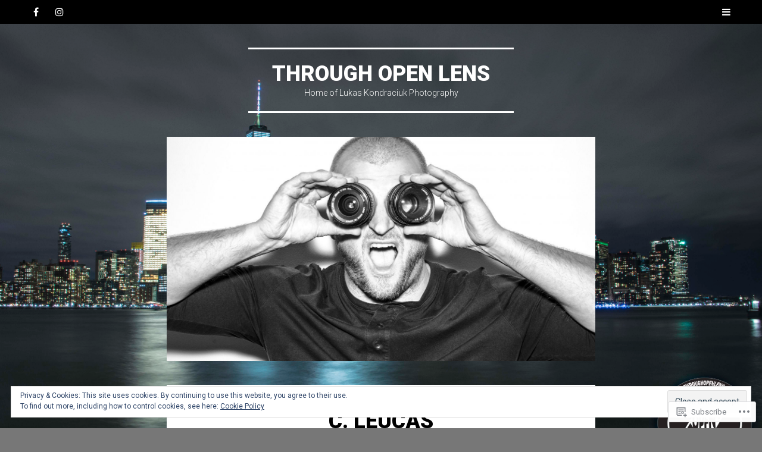

--- FILE ---
content_type: text/html; charset=UTF-8
request_url: https://throughopenlens.com/tag/c-leucas/
body_size: 27083
content:
<!DOCTYPE html>
<html lang="en">
<head>
<meta charset="UTF-8">
<meta name="viewport" content="width=device-width, initial-scale=1">
<link rel="profile" href="http://gmpg.org/xfn/11">
<link rel="pingback" href="https://throughopenlens.com/xmlrpc.php">

<title>C. leucas &#8211; Through Open Lens</title>
<meta name='robots' content='max-image-preview:large' />

<!-- Async WordPress.com Remote Login -->
<script id="wpcom_remote_login_js">
var wpcom_remote_login_extra_auth = '';
function wpcom_remote_login_remove_dom_node_id( element_id ) {
	var dom_node = document.getElementById( element_id );
	if ( dom_node ) { dom_node.parentNode.removeChild( dom_node ); }
}
function wpcom_remote_login_remove_dom_node_classes( class_name ) {
	var dom_nodes = document.querySelectorAll( '.' + class_name );
	for ( var i = 0; i < dom_nodes.length; i++ ) {
		dom_nodes[ i ].parentNode.removeChild( dom_nodes[ i ] );
	}
}
function wpcom_remote_login_final_cleanup() {
	wpcom_remote_login_remove_dom_node_classes( "wpcom_remote_login_msg" );
	wpcom_remote_login_remove_dom_node_id( "wpcom_remote_login_key" );
	wpcom_remote_login_remove_dom_node_id( "wpcom_remote_login_validate" );
	wpcom_remote_login_remove_dom_node_id( "wpcom_remote_login_js" );
	wpcom_remote_login_remove_dom_node_id( "wpcom_request_access_iframe" );
	wpcom_remote_login_remove_dom_node_id( "wpcom_request_access_styles" );
}

// Watch for messages back from the remote login
window.addEventListener( "message", function( e ) {
	if ( e.origin === "https://r-login.wordpress.com" ) {
		var data = {};
		try {
			data = JSON.parse( e.data );
		} catch( e ) {
			wpcom_remote_login_final_cleanup();
			return;
		}

		if ( data.msg === 'LOGIN' ) {
			// Clean up the login check iframe
			wpcom_remote_login_remove_dom_node_id( "wpcom_remote_login_key" );

			var id_regex = new RegExp( /^[0-9]+$/ );
			var token_regex = new RegExp( /^.*|.*|.*$/ );
			if (
				token_regex.test( data.token )
				&& id_regex.test( data.wpcomid )
			) {
				// We have everything we need to ask for a login
				var script = document.createElement( "script" );
				script.setAttribute( "id", "wpcom_remote_login_validate" );
				script.src = '/remote-login.php?wpcom_remote_login=validate'
					+ '&wpcomid=' + data.wpcomid
					+ '&token=' + encodeURIComponent( data.token )
					+ '&host=' + window.location.protocol
					+ '//' + window.location.hostname
					+ '&postid=4651'
					+ '&is_singular=';
				document.body.appendChild( script );
			}

			return;
		}

		// Safari ITP, not logged in, so redirect
		if ( data.msg === 'LOGIN-REDIRECT' ) {
			window.location = 'https://wordpress.com/log-in?redirect_to=' + window.location.href;
			return;
		}

		// Safari ITP, storage access failed, remove the request
		if ( data.msg === 'LOGIN-REMOVE' ) {
			var css_zap = 'html { -webkit-transition: margin-top 1s; transition: margin-top 1s; } /* 9001 */ html { margin-top: 0 !important; } * html body { margin-top: 0 !important; } @media screen and ( max-width: 782px ) { html { margin-top: 0 !important; } * html body { margin-top: 0 !important; } }';
			var style_zap = document.createElement( 'style' );
			style_zap.type = 'text/css';
			style_zap.appendChild( document.createTextNode( css_zap ) );
			document.body.appendChild( style_zap );

			var e = document.getElementById( 'wpcom_request_access_iframe' );
			e.parentNode.removeChild( e );

			document.cookie = 'wordpress_com_login_access=denied; path=/; max-age=31536000';

			return;
		}

		// Safari ITP
		if ( data.msg === 'REQUEST_ACCESS' ) {
			console.log( 'request access: safari' );

			// Check ITP iframe enable/disable knob
			if ( wpcom_remote_login_extra_auth !== 'safari_itp_iframe' ) {
				return;
			}

			// If we are in a "private window" there is no ITP.
			var private_window = false;
			try {
				var opendb = window.openDatabase( null, null, null, null );
			} catch( e ) {
				private_window = true;
			}

			if ( private_window ) {
				console.log( 'private window' );
				return;
			}

			var iframe = document.createElement( 'iframe' );
			iframe.id = 'wpcom_request_access_iframe';
			iframe.setAttribute( 'scrolling', 'no' );
			iframe.setAttribute( 'sandbox', 'allow-storage-access-by-user-activation allow-scripts allow-same-origin allow-top-navigation-by-user-activation' );
			iframe.src = 'https://r-login.wordpress.com/remote-login.php?wpcom_remote_login=request_access&origin=' + encodeURIComponent( data.origin ) + '&wpcomid=' + encodeURIComponent( data.wpcomid );

			var css = 'html { -webkit-transition: margin-top 1s; transition: margin-top 1s; } /* 9001 */ html { margin-top: 46px !important; } * html body { margin-top: 46px !important; } @media screen and ( max-width: 660px ) { html { margin-top: 71px !important; } * html body { margin-top: 71px !important; } #wpcom_request_access_iframe { display: block; height: 71px !important; } } #wpcom_request_access_iframe { border: 0px; height: 46px; position: fixed; top: 0; left: 0; width: 100%; min-width: 100%; z-index: 99999; background: #23282d; } ';

			var style = document.createElement( 'style' );
			style.type = 'text/css';
			style.id = 'wpcom_request_access_styles';
			style.appendChild( document.createTextNode( css ) );
			document.body.appendChild( style );

			document.body.appendChild( iframe );
		}

		if ( data.msg === 'DONE' ) {
			wpcom_remote_login_final_cleanup();
		}
	}
}, false );

// Inject the remote login iframe after the page has had a chance to load
// more critical resources
window.addEventListener( "DOMContentLoaded", function( e ) {
	var iframe = document.createElement( "iframe" );
	iframe.style.display = "none";
	iframe.setAttribute( "scrolling", "no" );
	iframe.setAttribute( "id", "wpcom_remote_login_key" );
	iframe.src = "https://r-login.wordpress.com/remote-login.php"
		+ "?wpcom_remote_login=key"
		+ "&origin=aHR0cHM6Ly90aHJvdWdob3BlbmxlbnMuY29t"
		+ "&wpcomid=65027478"
		+ "&time=" + Math.floor( Date.now() / 1000 );
	document.body.appendChild( iframe );
}, false );
</script>
<link rel='dns-prefetch' href='//s0.wp.com' />
<link rel='dns-prefetch' href='//fonts-api.wp.com' />
<link rel="alternate" type="application/rss+xml" title="Through Open Lens &raquo; Feed" href="https://throughopenlens.com/feed/" />
<link rel="alternate" type="application/rss+xml" title="Through Open Lens &raquo; Comments Feed" href="https://throughopenlens.com/comments/feed/" />
<link rel="alternate" type="application/rss+xml" title="Through Open Lens &raquo; C. leucas Tag Feed" href="https://throughopenlens.com/tag/c-leucas/feed/" />
	<script type="text/javascript">
		/* <![CDATA[ */
		function addLoadEvent(func) {
			var oldonload = window.onload;
			if (typeof window.onload != 'function') {
				window.onload = func;
			} else {
				window.onload = function () {
					oldonload();
					func();
				}
			}
		}
		/* ]]> */
	</script>
	<link crossorigin='anonymous' rel='stylesheet' id='all-css-0-1' href='/wp-content/mu-plugins/widgets/eu-cookie-law/templates/style.css?m=1642463000i&cssminify=yes' type='text/css' media='all' />
<style id='wp-emoji-styles-inline-css'>

	img.wp-smiley, img.emoji {
		display: inline !important;
		border: none !important;
		box-shadow: none !important;
		height: 1em !important;
		width: 1em !important;
		margin: 0 0.07em !important;
		vertical-align: -0.1em !important;
		background: none !important;
		padding: 0 !important;
	}
/*# sourceURL=wp-emoji-styles-inline-css */
</style>
<link crossorigin='anonymous' rel='stylesheet' id='all-css-2-1' href='/wp-content/plugins/gutenberg-core/v22.2.0/build/styles/block-library/style.css?m=1764855221i&cssminify=yes' type='text/css' media='all' />
<style id='wp-block-library-inline-css'>
.has-text-align-justify {
	text-align:justify;
}
.has-text-align-justify{text-align:justify;}

/*# sourceURL=wp-block-library-inline-css */
</style><style id='global-styles-inline-css'>
:root{--wp--preset--aspect-ratio--square: 1;--wp--preset--aspect-ratio--4-3: 4/3;--wp--preset--aspect-ratio--3-4: 3/4;--wp--preset--aspect-ratio--3-2: 3/2;--wp--preset--aspect-ratio--2-3: 2/3;--wp--preset--aspect-ratio--16-9: 16/9;--wp--preset--aspect-ratio--9-16: 9/16;--wp--preset--color--black: #000000;--wp--preset--color--cyan-bluish-gray: #abb8c3;--wp--preset--color--white: #ffffff;--wp--preset--color--pale-pink: #f78da7;--wp--preset--color--vivid-red: #cf2e2e;--wp--preset--color--luminous-vivid-orange: #ff6900;--wp--preset--color--luminous-vivid-amber: #fcb900;--wp--preset--color--light-green-cyan: #7bdcb5;--wp--preset--color--vivid-green-cyan: #00d084;--wp--preset--color--pale-cyan-blue: #8ed1fc;--wp--preset--color--vivid-cyan-blue: #0693e3;--wp--preset--color--vivid-purple: #9b51e0;--wp--preset--gradient--vivid-cyan-blue-to-vivid-purple: linear-gradient(135deg,rgb(6,147,227) 0%,rgb(155,81,224) 100%);--wp--preset--gradient--light-green-cyan-to-vivid-green-cyan: linear-gradient(135deg,rgb(122,220,180) 0%,rgb(0,208,130) 100%);--wp--preset--gradient--luminous-vivid-amber-to-luminous-vivid-orange: linear-gradient(135deg,rgb(252,185,0) 0%,rgb(255,105,0) 100%);--wp--preset--gradient--luminous-vivid-orange-to-vivid-red: linear-gradient(135deg,rgb(255,105,0) 0%,rgb(207,46,46) 100%);--wp--preset--gradient--very-light-gray-to-cyan-bluish-gray: linear-gradient(135deg,rgb(238,238,238) 0%,rgb(169,184,195) 100%);--wp--preset--gradient--cool-to-warm-spectrum: linear-gradient(135deg,rgb(74,234,220) 0%,rgb(151,120,209) 20%,rgb(207,42,186) 40%,rgb(238,44,130) 60%,rgb(251,105,98) 80%,rgb(254,248,76) 100%);--wp--preset--gradient--blush-light-purple: linear-gradient(135deg,rgb(255,206,236) 0%,rgb(152,150,240) 100%);--wp--preset--gradient--blush-bordeaux: linear-gradient(135deg,rgb(254,205,165) 0%,rgb(254,45,45) 50%,rgb(107,0,62) 100%);--wp--preset--gradient--luminous-dusk: linear-gradient(135deg,rgb(255,203,112) 0%,rgb(199,81,192) 50%,rgb(65,88,208) 100%);--wp--preset--gradient--pale-ocean: linear-gradient(135deg,rgb(255,245,203) 0%,rgb(182,227,212) 50%,rgb(51,167,181) 100%);--wp--preset--gradient--electric-grass: linear-gradient(135deg,rgb(202,248,128) 0%,rgb(113,206,126) 100%);--wp--preset--gradient--midnight: linear-gradient(135deg,rgb(2,3,129) 0%,rgb(40,116,252) 100%);--wp--preset--font-size--small: 13px;--wp--preset--font-size--medium: 20px;--wp--preset--font-size--large: 36px;--wp--preset--font-size--x-large: 42px;--wp--preset--font-family--albert-sans: 'Albert Sans', sans-serif;--wp--preset--font-family--alegreya: Alegreya, serif;--wp--preset--font-family--arvo: Arvo, serif;--wp--preset--font-family--bodoni-moda: 'Bodoni Moda', serif;--wp--preset--font-family--bricolage-grotesque: 'Bricolage Grotesque', sans-serif;--wp--preset--font-family--cabin: Cabin, sans-serif;--wp--preset--font-family--chivo: Chivo, sans-serif;--wp--preset--font-family--commissioner: Commissioner, sans-serif;--wp--preset--font-family--cormorant: Cormorant, serif;--wp--preset--font-family--courier-prime: 'Courier Prime', monospace;--wp--preset--font-family--crimson-pro: 'Crimson Pro', serif;--wp--preset--font-family--dm-mono: 'DM Mono', monospace;--wp--preset--font-family--dm-sans: 'DM Sans', sans-serif;--wp--preset--font-family--dm-serif-display: 'DM Serif Display', serif;--wp--preset--font-family--domine: Domine, serif;--wp--preset--font-family--eb-garamond: 'EB Garamond', serif;--wp--preset--font-family--epilogue: Epilogue, sans-serif;--wp--preset--font-family--fahkwang: Fahkwang, sans-serif;--wp--preset--font-family--figtree: Figtree, sans-serif;--wp--preset--font-family--fira-sans: 'Fira Sans', sans-serif;--wp--preset--font-family--fjalla-one: 'Fjalla One', sans-serif;--wp--preset--font-family--fraunces: Fraunces, serif;--wp--preset--font-family--gabarito: Gabarito, system-ui;--wp--preset--font-family--ibm-plex-mono: 'IBM Plex Mono', monospace;--wp--preset--font-family--ibm-plex-sans: 'IBM Plex Sans', sans-serif;--wp--preset--font-family--ibarra-real-nova: 'Ibarra Real Nova', serif;--wp--preset--font-family--instrument-serif: 'Instrument Serif', serif;--wp--preset--font-family--inter: Inter, sans-serif;--wp--preset--font-family--josefin-sans: 'Josefin Sans', sans-serif;--wp--preset--font-family--jost: Jost, sans-serif;--wp--preset--font-family--libre-baskerville: 'Libre Baskerville', serif;--wp--preset--font-family--libre-franklin: 'Libre Franklin', sans-serif;--wp--preset--font-family--literata: Literata, serif;--wp--preset--font-family--lora: Lora, serif;--wp--preset--font-family--merriweather: Merriweather, serif;--wp--preset--font-family--montserrat: Montserrat, sans-serif;--wp--preset--font-family--newsreader: Newsreader, serif;--wp--preset--font-family--noto-sans-mono: 'Noto Sans Mono', sans-serif;--wp--preset--font-family--nunito: Nunito, sans-serif;--wp--preset--font-family--open-sans: 'Open Sans', sans-serif;--wp--preset--font-family--overpass: Overpass, sans-serif;--wp--preset--font-family--pt-serif: 'PT Serif', serif;--wp--preset--font-family--petrona: Petrona, serif;--wp--preset--font-family--piazzolla: Piazzolla, serif;--wp--preset--font-family--playfair-display: 'Playfair Display', serif;--wp--preset--font-family--plus-jakarta-sans: 'Plus Jakarta Sans', sans-serif;--wp--preset--font-family--poppins: Poppins, sans-serif;--wp--preset--font-family--raleway: Raleway, sans-serif;--wp--preset--font-family--roboto: Roboto, sans-serif;--wp--preset--font-family--roboto-slab: 'Roboto Slab', serif;--wp--preset--font-family--rubik: Rubik, sans-serif;--wp--preset--font-family--rufina: Rufina, serif;--wp--preset--font-family--sora: Sora, sans-serif;--wp--preset--font-family--source-sans-3: 'Source Sans 3', sans-serif;--wp--preset--font-family--source-serif-4: 'Source Serif 4', serif;--wp--preset--font-family--space-mono: 'Space Mono', monospace;--wp--preset--font-family--syne: Syne, sans-serif;--wp--preset--font-family--texturina: Texturina, serif;--wp--preset--font-family--urbanist: Urbanist, sans-serif;--wp--preset--font-family--work-sans: 'Work Sans', sans-serif;--wp--preset--spacing--20: 0.44rem;--wp--preset--spacing--30: 0.67rem;--wp--preset--spacing--40: 1rem;--wp--preset--spacing--50: 1.5rem;--wp--preset--spacing--60: 2.25rem;--wp--preset--spacing--70: 3.38rem;--wp--preset--spacing--80: 5.06rem;--wp--preset--shadow--natural: 6px 6px 9px rgba(0, 0, 0, 0.2);--wp--preset--shadow--deep: 12px 12px 50px rgba(0, 0, 0, 0.4);--wp--preset--shadow--sharp: 6px 6px 0px rgba(0, 0, 0, 0.2);--wp--preset--shadow--outlined: 6px 6px 0px -3px rgb(255, 255, 255), 6px 6px rgb(0, 0, 0);--wp--preset--shadow--crisp: 6px 6px 0px rgb(0, 0, 0);}:where(.is-layout-flex){gap: 0.5em;}:where(.is-layout-grid){gap: 0.5em;}body .is-layout-flex{display: flex;}.is-layout-flex{flex-wrap: wrap;align-items: center;}.is-layout-flex > :is(*, div){margin: 0;}body .is-layout-grid{display: grid;}.is-layout-grid > :is(*, div){margin: 0;}:where(.wp-block-columns.is-layout-flex){gap: 2em;}:where(.wp-block-columns.is-layout-grid){gap: 2em;}:where(.wp-block-post-template.is-layout-flex){gap: 1.25em;}:where(.wp-block-post-template.is-layout-grid){gap: 1.25em;}.has-black-color{color: var(--wp--preset--color--black) !important;}.has-cyan-bluish-gray-color{color: var(--wp--preset--color--cyan-bluish-gray) !important;}.has-white-color{color: var(--wp--preset--color--white) !important;}.has-pale-pink-color{color: var(--wp--preset--color--pale-pink) !important;}.has-vivid-red-color{color: var(--wp--preset--color--vivid-red) !important;}.has-luminous-vivid-orange-color{color: var(--wp--preset--color--luminous-vivid-orange) !important;}.has-luminous-vivid-amber-color{color: var(--wp--preset--color--luminous-vivid-amber) !important;}.has-light-green-cyan-color{color: var(--wp--preset--color--light-green-cyan) !important;}.has-vivid-green-cyan-color{color: var(--wp--preset--color--vivid-green-cyan) !important;}.has-pale-cyan-blue-color{color: var(--wp--preset--color--pale-cyan-blue) !important;}.has-vivid-cyan-blue-color{color: var(--wp--preset--color--vivid-cyan-blue) !important;}.has-vivid-purple-color{color: var(--wp--preset--color--vivid-purple) !important;}.has-black-background-color{background-color: var(--wp--preset--color--black) !important;}.has-cyan-bluish-gray-background-color{background-color: var(--wp--preset--color--cyan-bluish-gray) !important;}.has-white-background-color{background-color: var(--wp--preset--color--white) !important;}.has-pale-pink-background-color{background-color: var(--wp--preset--color--pale-pink) !important;}.has-vivid-red-background-color{background-color: var(--wp--preset--color--vivid-red) !important;}.has-luminous-vivid-orange-background-color{background-color: var(--wp--preset--color--luminous-vivid-orange) !important;}.has-luminous-vivid-amber-background-color{background-color: var(--wp--preset--color--luminous-vivid-amber) !important;}.has-light-green-cyan-background-color{background-color: var(--wp--preset--color--light-green-cyan) !important;}.has-vivid-green-cyan-background-color{background-color: var(--wp--preset--color--vivid-green-cyan) !important;}.has-pale-cyan-blue-background-color{background-color: var(--wp--preset--color--pale-cyan-blue) !important;}.has-vivid-cyan-blue-background-color{background-color: var(--wp--preset--color--vivid-cyan-blue) !important;}.has-vivid-purple-background-color{background-color: var(--wp--preset--color--vivid-purple) !important;}.has-black-border-color{border-color: var(--wp--preset--color--black) !important;}.has-cyan-bluish-gray-border-color{border-color: var(--wp--preset--color--cyan-bluish-gray) !important;}.has-white-border-color{border-color: var(--wp--preset--color--white) !important;}.has-pale-pink-border-color{border-color: var(--wp--preset--color--pale-pink) !important;}.has-vivid-red-border-color{border-color: var(--wp--preset--color--vivid-red) !important;}.has-luminous-vivid-orange-border-color{border-color: var(--wp--preset--color--luminous-vivid-orange) !important;}.has-luminous-vivid-amber-border-color{border-color: var(--wp--preset--color--luminous-vivid-amber) !important;}.has-light-green-cyan-border-color{border-color: var(--wp--preset--color--light-green-cyan) !important;}.has-vivid-green-cyan-border-color{border-color: var(--wp--preset--color--vivid-green-cyan) !important;}.has-pale-cyan-blue-border-color{border-color: var(--wp--preset--color--pale-cyan-blue) !important;}.has-vivid-cyan-blue-border-color{border-color: var(--wp--preset--color--vivid-cyan-blue) !important;}.has-vivid-purple-border-color{border-color: var(--wp--preset--color--vivid-purple) !important;}.has-vivid-cyan-blue-to-vivid-purple-gradient-background{background: var(--wp--preset--gradient--vivid-cyan-blue-to-vivid-purple) !important;}.has-light-green-cyan-to-vivid-green-cyan-gradient-background{background: var(--wp--preset--gradient--light-green-cyan-to-vivid-green-cyan) !important;}.has-luminous-vivid-amber-to-luminous-vivid-orange-gradient-background{background: var(--wp--preset--gradient--luminous-vivid-amber-to-luminous-vivid-orange) !important;}.has-luminous-vivid-orange-to-vivid-red-gradient-background{background: var(--wp--preset--gradient--luminous-vivid-orange-to-vivid-red) !important;}.has-very-light-gray-to-cyan-bluish-gray-gradient-background{background: var(--wp--preset--gradient--very-light-gray-to-cyan-bluish-gray) !important;}.has-cool-to-warm-spectrum-gradient-background{background: var(--wp--preset--gradient--cool-to-warm-spectrum) !important;}.has-blush-light-purple-gradient-background{background: var(--wp--preset--gradient--blush-light-purple) !important;}.has-blush-bordeaux-gradient-background{background: var(--wp--preset--gradient--blush-bordeaux) !important;}.has-luminous-dusk-gradient-background{background: var(--wp--preset--gradient--luminous-dusk) !important;}.has-pale-ocean-gradient-background{background: var(--wp--preset--gradient--pale-ocean) !important;}.has-electric-grass-gradient-background{background: var(--wp--preset--gradient--electric-grass) !important;}.has-midnight-gradient-background{background: var(--wp--preset--gradient--midnight) !important;}.has-small-font-size{font-size: var(--wp--preset--font-size--small) !important;}.has-medium-font-size{font-size: var(--wp--preset--font-size--medium) !important;}.has-large-font-size{font-size: var(--wp--preset--font-size--large) !important;}.has-x-large-font-size{font-size: var(--wp--preset--font-size--x-large) !important;}.has-albert-sans-font-family{font-family: var(--wp--preset--font-family--albert-sans) !important;}.has-alegreya-font-family{font-family: var(--wp--preset--font-family--alegreya) !important;}.has-arvo-font-family{font-family: var(--wp--preset--font-family--arvo) !important;}.has-bodoni-moda-font-family{font-family: var(--wp--preset--font-family--bodoni-moda) !important;}.has-bricolage-grotesque-font-family{font-family: var(--wp--preset--font-family--bricolage-grotesque) !important;}.has-cabin-font-family{font-family: var(--wp--preset--font-family--cabin) !important;}.has-chivo-font-family{font-family: var(--wp--preset--font-family--chivo) !important;}.has-commissioner-font-family{font-family: var(--wp--preset--font-family--commissioner) !important;}.has-cormorant-font-family{font-family: var(--wp--preset--font-family--cormorant) !important;}.has-courier-prime-font-family{font-family: var(--wp--preset--font-family--courier-prime) !important;}.has-crimson-pro-font-family{font-family: var(--wp--preset--font-family--crimson-pro) !important;}.has-dm-mono-font-family{font-family: var(--wp--preset--font-family--dm-mono) !important;}.has-dm-sans-font-family{font-family: var(--wp--preset--font-family--dm-sans) !important;}.has-dm-serif-display-font-family{font-family: var(--wp--preset--font-family--dm-serif-display) !important;}.has-domine-font-family{font-family: var(--wp--preset--font-family--domine) !important;}.has-eb-garamond-font-family{font-family: var(--wp--preset--font-family--eb-garamond) !important;}.has-epilogue-font-family{font-family: var(--wp--preset--font-family--epilogue) !important;}.has-fahkwang-font-family{font-family: var(--wp--preset--font-family--fahkwang) !important;}.has-figtree-font-family{font-family: var(--wp--preset--font-family--figtree) !important;}.has-fira-sans-font-family{font-family: var(--wp--preset--font-family--fira-sans) !important;}.has-fjalla-one-font-family{font-family: var(--wp--preset--font-family--fjalla-one) !important;}.has-fraunces-font-family{font-family: var(--wp--preset--font-family--fraunces) !important;}.has-gabarito-font-family{font-family: var(--wp--preset--font-family--gabarito) !important;}.has-ibm-plex-mono-font-family{font-family: var(--wp--preset--font-family--ibm-plex-mono) !important;}.has-ibm-plex-sans-font-family{font-family: var(--wp--preset--font-family--ibm-plex-sans) !important;}.has-ibarra-real-nova-font-family{font-family: var(--wp--preset--font-family--ibarra-real-nova) !important;}.has-instrument-serif-font-family{font-family: var(--wp--preset--font-family--instrument-serif) !important;}.has-inter-font-family{font-family: var(--wp--preset--font-family--inter) !important;}.has-josefin-sans-font-family{font-family: var(--wp--preset--font-family--josefin-sans) !important;}.has-jost-font-family{font-family: var(--wp--preset--font-family--jost) !important;}.has-libre-baskerville-font-family{font-family: var(--wp--preset--font-family--libre-baskerville) !important;}.has-libre-franklin-font-family{font-family: var(--wp--preset--font-family--libre-franklin) !important;}.has-literata-font-family{font-family: var(--wp--preset--font-family--literata) !important;}.has-lora-font-family{font-family: var(--wp--preset--font-family--lora) !important;}.has-merriweather-font-family{font-family: var(--wp--preset--font-family--merriweather) !important;}.has-montserrat-font-family{font-family: var(--wp--preset--font-family--montserrat) !important;}.has-newsreader-font-family{font-family: var(--wp--preset--font-family--newsreader) !important;}.has-noto-sans-mono-font-family{font-family: var(--wp--preset--font-family--noto-sans-mono) !important;}.has-nunito-font-family{font-family: var(--wp--preset--font-family--nunito) !important;}.has-open-sans-font-family{font-family: var(--wp--preset--font-family--open-sans) !important;}.has-overpass-font-family{font-family: var(--wp--preset--font-family--overpass) !important;}.has-pt-serif-font-family{font-family: var(--wp--preset--font-family--pt-serif) !important;}.has-petrona-font-family{font-family: var(--wp--preset--font-family--petrona) !important;}.has-piazzolla-font-family{font-family: var(--wp--preset--font-family--piazzolla) !important;}.has-playfair-display-font-family{font-family: var(--wp--preset--font-family--playfair-display) !important;}.has-plus-jakarta-sans-font-family{font-family: var(--wp--preset--font-family--plus-jakarta-sans) !important;}.has-poppins-font-family{font-family: var(--wp--preset--font-family--poppins) !important;}.has-raleway-font-family{font-family: var(--wp--preset--font-family--raleway) !important;}.has-roboto-font-family{font-family: var(--wp--preset--font-family--roboto) !important;}.has-roboto-slab-font-family{font-family: var(--wp--preset--font-family--roboto-slab) !important;}.has-rubik-font-family{font-family: var(--wp--preset--font-family--rubik) !important;}.has-rufina-font-family{font-family: var(--wp--preset--font-family--rufina) !important;}.has-sora-font-family{font-family: var(--wp--preset--font-family--sora) !important;}.has-source-sans-3-font-family{font-family: var(--wp--preset--font-family--source-sans-3) !important;}.has-source-serif-4-font-family{font-family: var(--wp--preset--font-family--source-serif-4) !important;}.has-space-mono-font-family{font-family: var(--wp--preset--font-family--space-mono) !important;}.has-syne-font-family{font-family: var(--wp--preset--font-family--syne) !important;}.has-texturina-font-family{font-family: var(--wp--preset--font-family--texturina) !important;}.has-urbanist-font-family{font-family: var(--wp--preset--font-family--urbanist) !important;}.has-work-sans-font-family{font-family: var(--wp--preset--font-family--work-sans) !important;}
/*# sourceURL=global-styles-inline-css */
</style>

<style id='classic-theme-styles-inline-css'>
/*! This file is auto-generated */
.wp-block-button__link{color:#fff;background-color:#32373c;border-radius:9999px;box-shadow:none;text-decoration:none;padding:calc(.667em + 2px) calc(1.333em + 2px);font-size:1.125em}.wp-block-file__button{background:#32373c;color:#fff;text-decoration:none}
/*# sourceURL=/wp-includes/css/classic-themes.min.css */
</style>
<link crossorigin='anonymous' rel='stylesheet' id='all-css-4-1' href='/_static/??-eJx9jEEOAiEQBD/kQECjeDC+ZWEnijIwYWA3/l72op689KFTVXplCCU3zE1z6reYRYfiUwlP0VYZpwxIJE4IFRd10HOU9iFA2iuhCiI7/ROiDt9WxfETT20jCOc4YUIa2D9t5eGA91xRBMZS7ATtPkTZvCtdzNEZt7f2fHq8Afl7R7w=&cssminify=yes' type='text/css' media='all' />
<link rel='stylesheet' id='singl-roboto-css' href='https://fonts-api.wp.com/css?family=Roboto:400,100,100italic,300,300italic,400italic,500,500italic,700,700italic,900,900italic&#038;subset=latin,latin-ext' media='all' />
<link crossorigin='anonymous' rel='stylesheet' id='all-css-6-1' href='/_static/??-eJyNjt0KwjAMhV/IGEaH4oX4LF3JaiVNytIyfHurXogIw7vz98HBtUBQqSQV65UyGZY2oSWJjMEM516CX8k0074HO9wirN75j1mS8J7CWoLmHyA3KNxiEsOFJtbYZXzd+dgtKJICa/A1qXwZmNmn5Yle8nk4jsPh5Nzobg8wg2Gk&cssminify=yes' type='text/css' media='all' />
<link crossorigin='anonymous' rel='stylesheet' id='print-css-7-1' href='/wp-content/mu-plugins/global-print/global-print.css?m=1465851035i&cssminify=yes' type='text/css' media='print' />
<style id='jetpack-global-styles-frontend-style-inline-css'>
:root { --font-headings: unset; --font-base: unset; --font-headings-default: -apple-system,BlinkMacSystemFont,"Segoe UI",Roboto,Oxygen-Sans,Ubuntu,Cantarell,"Helvetica Neue",sans-serif; --font-base-default: -apple-system,BlinkMacSystemFont,"Segoe UI",Roboto,Oxygen-Sans,Ubuntu,Cantarell,"Helvetica Neue",sans-serif;}
/*# sourceURL=jetpack-global-styles-frontend-style-inline-css */
</style>
<link crossorigin='anonymous' rel='stylesheet' id='all-css-10-1' href='/wp-content/themes/h4/global.css?m=1420737423i&cssminify=yes' type='text/css' media='all' />
<script type="text/javascript" id="wpcom-actionbar-placeholder-js-extra">
/* <![CDATA[ */
var actionbardata = {"siteID":"65027478","postID":"0","siteURL":"https://throughopenlens.com","xhrURL":"https://throughopenlens.com/wp-admin/admin-ajax.php","nonce":"49b2c6b157","isLoggedIn":"","statusMessage":"","subsEmailDefault":"instantly","proxyScriptUrl":"https://s0.wp.com/wp-content/js/wpcom-proxy-request.js?m=1513050504i&amp;ver=20211021","i18n":{"followedText":"New posts from this site will now appear in your \u003Ca href=\"https://wordpress.com/reader\"\u003EReader\u003C/a\u003E","foldBar":"Collapse this bar","unfoldBar":"Expand this bar","shortLinkCopied":"Shortlink copied to clipboard."}};
//# sourceURL=wpcom-actionbar-placeholder-js-extra
/* ]]> */
</script>
<script type="text/javascript" id="jetpack-mu-wpcom-settings-js-before">
/* <![CDATA[ */
var JETPACK_MU_WPCOM_SETTINGS = {"assetsUrl":"https://s0.wp.com/wp-content/mu-plugins/jetpack-mu-wpcom-plugin/sun/jetpack_vendor/automattic/jetpack-mu-wpcom/src/build/"};
//# sourceURL=jetpack-mu-wpcom-settings-js-before
/* ]]> */
</script>
<script crossorigin='anonymous' type='text/javascript'  src='/_static/??-eJyFjcsOwiAQRX/I6dSa+lgYvwWBEAgMOAPW/n3bqIk7V2dxT87FqYDOVC1VDIIcKxTOr7kLssN186RjM1a2MTya5fmDLnn6K0HyjlW1v/L37R6zgxKb8yQ4ZTbKCOioRN4hnQo+hw1AmcCZwmvilq7709CPh/54voQFmNpFWg=='></script>
<script type="text/javascript" id="rlt-proxy-js-after">
/* <![CDATA[ */
	rltInitialize( {"token":null,"iframeOrigins":["https:\/\/widgets.wp.com"]} );
//# sourceURL=rlt-proxy-js-after
/* ]]> */
</script>
<link rel="EditURI" type="application/rsd+xml" title="RSD" href="https://throughopenlens.wordpress.com/xmlrpc.php?rsd" />
<meta name="generator" content="WordPress.com" />

<!-- Jetpack Open Graph Tags -->
<meta property="og:type" content="website" />
<meta property="og:title" content="C. leucas &#8211; Through Open Lens" />
<meta property="og:url" content="https://throughopenlens.com/tag/c-leucas/" />
<meta property="og:site_name" content="Through Open Lens" />
<meta property="og:image" content="https://secure.gravatar.com/blavatar/df0d14c79d56bc4e2c0cdd56a3be0f1a753de807656b67f15f83b6c8465e25ee?s=200&#038;ts=1768067259" />
<meta property="og:image:width" content="200" />
<meta property="og:image:height" content="200" />
<meta property="og:image:alt" content="" />
<meta property="og:locale" content="en_US" />

<!-- End Jetpack Open Graph Tags -->
<link rel="shortcut icon" type="image/x-icon" href="https://secure.gravatar.com/blavatar/df0d14c79d56bc4e2c0cdd56a3be0f1a753de807656b67f15f83b6c8465e25ee?s=32" sizes="16x16" />
<link rel="icon" type="image/x-icon" href="https://secure.gravatar.com/blavatar/df0d14c79d56bc4e2c0cdd56a3be0f1a753de807656b67f15f83b6c8465e25ee?s=32" sizes="16x16" />
<link rel="apple-touch-icon" href="https://secure.gravatar.com/blavatar/df0d14c79d56bc4e2c0cdd56a3be0f1a753de807656b67f15f83b6c8465e25ee?s=114" />
<link rel='openid.server' href='https://throughopenlens.com/?openidserver=1' />
<link rel='openid.delegate' href='https://throughopenlens.com/' />
<link rel="search" type="application/opensearchdescription+xml" href="https://throughopenlens.com/osd.xml" title="Through Open Lens" />
<link rel="search" type="application/opensearchdescription+xml" href="https://s1.wp.com/opensearch.xml" title="WordPress.com" />
<style type="text/css">.recentcomments a{display:inline !important;padding:0 !important;margin:0 !important;}</style>		<style type="text/css">
			.recentcomments a {
				display: inline !important;
				padding: 0 !important;
				margin: 0 !important;
			}

			table.recentcommentsavatartop img.avatar, table.recentcommentsavatarend img.avatar {
				border: 0px;
				margin: 0;
			}

			table.recentcommentsavatartop a, table.recentcommentsavatarend a {
				border: 0px !important;
				background-color: transparent !important;
			}

			td.recentcommentsavatarend, td.recentcommentsavatartop {
				padding: 0px 0px 1px 0px;
				margin: 0px;
			}

			td.recentcommentstextend {
				border: none !important;
				padding: 0px 0px 2px 10px;
			}

			.rtl td.recentcommentstextend {
				padding: 0px 10px 2px 0px;
			}

			td.recentcommentstexttop {
				border: none;
				padding: 0px 0px 0px 10px;
			}

			.rtl td.recentcommentstexttop {
				padding: 0px 10px 0px 0px;
			}
		</style>
		<meta name="description" content="Posts about C. leucas written by throughopenlens" />
<style type="text/css" id="custom-background-css">
body.custom-background { background-image: url("https://throughopenlens.files.wordpress.com/2017/01/new-york-city-manhattanc2a013.jpg"); background-position: left top; background-size: auto; background-repeat: no-repeat; background-attachment: fixed; }
</style>
			<script type="text/javascript">

			window.doNotSellCallback = function() {

				var linkElements = [
					'a[href="https://wordpress.com/?ref=footer_blog"]',
					'a[href="https://wordpress.com/?ref=footer_website"]',
					'a[href="https://wordpress.com/?ref=vertical_footer"]',
					'a[href^="https://wordpress.com/?ref=footer_segment_"]',
				].join(',');

				var dnsLink = document.createElement( 'a' );
				dnsLink.href = 'https://wordpress.com/advertising-program-optout/';
				dnsLink.classList.add( 'do-not-sell-link' );
				dnsLink.rel = 'nofollow';
				dnsLink.style.marginLeft = '0.5em';
				dnsLink.textContent = 'Do Not Sell or Share My Personal Information';

				var creditLinks = document.querySelectorAll( linkElements );

				if ( 0 === creditLinks.length ) {
					return false;
				}

				Array.prototype.forEach.call( creditLinks, function( el ) {
					el.insertAdjacentElement( 'afterend', dnsLink );
				});

				return true;
			};

		</script>
		<script type="text/javascript">
	window.google_analytics_uacct = "UA-52447-2";
</script>

<script type="text/javascript">
	var _gaq = _gaq || [];
	_gaq.push(['_setAccount', 'UA-52447-2']);
	_gaq.push(['_gat._anonymizeIp']);
	_gaq.push(['_setDomainName', 'none']);
	_gaq.push(['_setAllowLinker', true]);
	_gaq.push(['_initData']);
	_gaq.push(['_trackPageview']);

	(function() {
		var ga = document.createElement('script'); ga.type = 'text/javascript'; ga.async = true;
		ga.src = ('https:' == document.location.protocol ? 'https://ssl' : 'http://www') + '.google-analytics.com/ga.js';
		(document.getElementsByTagName('head')[0] || document.getElementsByTagName('body')[0]).appendChild(ga);
	})();
</script>
<link crossorigin='anonymous' rel='stylesheet' id='all-css-0-3' href='/_static/??-eJyVjssKwkAMRX/INowP1IX4KdKmg6SdScJkQn+/FR/gTpfncjhcmLVB4Rq5QvZGk9+JDcZYtcPpxWDOcCNG6JPgZGAzaSwtmm3g50CWwVM0wK6IW0wf5z382XseckrDir1hIa0kq/tFbSZ+hK/5Eo6H3fkU9mE7Lr2lXSA=&cssminify=yes' type='text/css' media='all' />
</head>

<body class="archive tag tag-c-leucas tag-645196961 custom-background wp-theme-pubsingl customizer-styles-applied has-header has-primary-nav jetpack-reblog-enabled">

<div id="page" class="hfeed site">
	
	<div class="page-wrapper">
		<header id="masthead" class="site-header" role="banner">
							<div id="header-wrapper">
											<nav id="site-navigation" class="main-navigation" role="navigation">
							<h1 class="menu-toggle clear"><span class="fa fa-bars"></span><span class="screen-reader-text">Menu</span></h1>
							<a class="skip-link screen-reader-text" href="#content">Skip to content</a>

							<div class="main-menu"><ul id="menu-menu-1" class="menu"><li id="menu-item-35" class="menu-item menu-item-type-custom menu-item-object-custom menu-item-home menu-item-35"><a href="https://throughopenlens.com/">Home</a></li>
<li id="menu-item-36" class="menu-item menu-item-type-post_type menu-item-object-page menu-item-36"><a href="https://throughopenlens.com/about/">About</a></li>
<li id="menu-item-72" class="menu-item menu-item-type-post_type menu-item-object-page menu-item-72"><a href="https://throughopenlens.com/gallery/">Wildlife</a></li>
<li id="menu-item-76" class="menu-item menu-item-type-post_type menu-item-object-page menu-item-76"><a href="https://throughopenlens.com/people/">Portraits</a></li>
<li id="menu-item-79" class="menu-item menu-item-type-post_type menu-item-object-page menu-item-79"><a href="https://throughopenlens.com/photoshop/">Photoshop</a></li>
<li id="menu-item-85" class="menu-item menu-item-type-post_type menu-item-object-page menu-item-85"><a href="https://throughopenlens.com/landscape/">Landscape</a></li>
<li id="menu-item-158" class="menu-item menu-item-type-post_type menu-item-object-page menu-item-158"><a href="https://throughopenlens.com/events/">Events</a></li>
<li id="menu-item-196" class="menu-item menu-item-type-post_type menu-item-object-page menu-item-196"><a href="https://throughopenlens.com/fun-photos/">Fun Photos</a></li>
<li id="menu-item-248" class="menu-item menu-item-type-post_type menu-item-object-page menu-item-248"><a href="https://throughopenlens.com/my-work-on-other-websits/">My Work On Other Websites</a></li>
<li id="menu-item-299" class="menu-item menu-item-type-post_type menu-item-object-page menu-item-299"><a href="https://throughopenlens.com/engagements/">Engagements</a></li>
<li id="menu-item-358" class="menu-item menu-item-type-post_type menu-item-object-page menu-item-358"><a href="https://throughopenlens.com/flowers/">Flowers</a></li>
<li id="menu-item-638" class="menu-item menu-item-type-post_type menu-item-object-page menu-item-638"><a href="https://throughopenlens.com/365-project/">365 Project</a></li>
<li id="menu-item-1155" class="menu-item menu-item-type-post_type menu-item-object-page menu-item-1155"><a href="https://throughopenlens.com/cars/">Planes, Trains &amp; Automobiles</a></li>
<li id="menu-item-1258" class="menu-item menu-item-type-post_type menu-item-object-page menu-item-1258"><a href="https://throughopenlens.com/product/">Product</a></li>
<li id="menu-item-2605" class="menu-item menu-item-type-post_type menu-item-object-page menu-item-2605"><a href="https://throughopenlens.com/sun-rises-and-sunsets/">Sun Rises And Sun Sets</a></li>
</ul></div>						</nav><!-- #site-navigation -->
					
											<div id="social-links-wrapper">
							<ul class="social-links clear">
								
																	<li class="facebook-link">
										<a href="https://www.facebook.com/through.openlens" class="fa fa-facebook" title="Facebook" target="_blank">
											<span class="screen-reader-text">Facebook</span>
										</a>
									</li>
								
								
								
																	<li class="instagram-link">
										<a href="http://instagram.com/throughopenlens" class="fa fa-instagram" title="Instagram" target="_blank">
											<span class="screen-reader-text">Instagram</span>
										</a>
									</li>
								
								
								
								
								
								
								
								
								
								
								
															</ul>
						</div>
									</div><!-- #header-wrapper -->
			
			<div class="site-branding">
				<h1 class="site-title"><a href="https://throughopenlens.com/" rel="home">Through Open Lens</a></h1>
				<h2 class="site-description">Home of Lukas Kondraciuk Photography</h2>
			</div>

							<a class="site-image"  href="https://throughopenlens.com/" title="Through Open Lens" rel="home">
					<img src="https://throughopenlens.com/wp-content/uploads/2015/06/cropped-cropped-eye-lenses1.jpg" width="750" height="392.5" alt="" class="header-image" />
				</a>
					</header><!-- #masthead -->

		<div id="content" class="site-content">

	<section id="primary" class="content-area">
		<main id="main" class="site-main" role="main">

			
				<header class="page-header">
					<h1 class="page-title">
						C. leucas					</h1>
									</header><!-- .page-header -->

								
					
<article id="post-4651" class="post-4651 post type-post status-publish format-standard hentry category-art category-gallery category-photography category-portrait category-wildlife tag-amazing tag-animalia tag-art tag-art-nikon tag-atlantic-ocean tag-bayonne tag-bayonne-nj tag-bayonne-shore tag-c-leucas tag-carcharhinus tag-carcharhinus-leucas tag-chondrichthyes tag-chordata tag-d7000 tag-f5-6 tag-fact tag-fish tag-fun tag-i-would-probably-attack-him-too tag-interesting-fact tag-joke tag-life tag-model tag-mud-shark tag-nature tag-new-jersey tag-newark-bay tag-nikon tag-nikon-d7000 tag-nikon-nature tag-nikon-nature-photography tag-nikon-photo tag-nikon-photography tag-nikon-photos tag-nikon-planet tag-nikon-travel tag-nikon-wildlife tag-nikon-world tag-nikonnofilter tag-nikonusa tag-nj tag-nj-photography tag-nj-wild tag-nj-wildlife tag-ocean tag-photo tag-photography tag-piked-dogfish tag-portrait tag-s-acanthias tag-sci-fi-show-joke tag-shark tag-shark-joke tag-shark-week tag-sharks-arent-the-bad-guys-if-some-stranger-entered-my-house-in-just-a-speedo tag-shore tag-spiny-dogfish tag-spiny-dogfish-shark tag-spurdog tag-squalidae tag-squaliformes tag-squalus tag-squalus-acanthias tag-swim tag-swimming tag-travel tag-united-states tag-water tag-wet tag-wild tag-wildlife">
	
	<header class="entry-header">
		<h1 class="entry-title"><a href="https://throughopenlens.com/2023/04/26/sharks-arent-the-bad-guys-if-some-stranger-entered-my-house-in-just-a-speedo-i-would-probably-attack-him-too/" rel="bookmark">Sharks Aren&#8217;t The Bad Guys. If Some Stranger Entered My House In Just A SPEEDO, I Would Probably Attack Him&nbsp;Too.</a></h1>
					<div class="entry-meta">
				<a href="https://throughopenlens.com/2023/04/26/sharks-arent-the-bad-guys-if-some-stranger-entered-my-house-in-just-a-speedo-i-would-probably-attack-him-too/" rel="bookmark" title="10:10 am">April 26, 2023</a>
													<span class="comments-link">&mdash; <a href="https://throughopenlens.com/2023/04/26/sharks-arent-the-bad-guys-if-some-stranger-entered-my-house-in-just-a-speedo-i-would-probably-attack-him-too/#comments">25 Comments</a></span>
							</div><!-- .entry-meta -->
			</header><!-- .entry-header -->

			<div class="entry-content">
			<p><a href="https://throughopenlens.com/wp-content/uploads/2018/07/bull-shark-baby.jpg"><img data-attachment-id="4652" data-permalink="https://throughopenlens.com/2023/04/26/sharks-arent-the-bad-guys-if-some-stranger-entered-my-house-in-just-a-speedo-i-would-probably-attack-him-too/bull-shark-baby/" data-orig-file="https://throughopenlens.com/wp-content/uploads/2018/07/bull-shark-baby.jpg" data-orig-size="2330,1664" data-comments-opened="1" data-image-meta="{&quot;aperture&quot;:&quot;5.6&quot;,&quot;credit&quot;:&quot;&quot;,&quot;camera&quot;:&quot;NIKON D7000&quot;,&quot;caption&quot;:&quot;&quot;,&quot;created_timestamp&quot;:&quot;1352598322&quot;,&quot;copyright&quot;:&quot;&quot;,&quot;focal_length&quot;:&quot;150&quot;,&quot;iso&quot;:&quot;360&quot;,&quot;shutter_speed&quot;:&quot;0.002&quot;,&quot;title&quot;:&quot;&quot;,&quot;orientation&quot;:&quot;1&quot;}" data-image-title="Bull Shark baby" data-image-description="" data-image-caption="" data-medium-file="https://throughopenlens.com/wp-content/uploads/2018/07/bull-shark-baby.jpg?w=300" data-large-file="https://throughopenlens.com/wp-content/uploads/2018/07/bull-shark-baby.jpg?w=640" src="https://throughopenlens.com/wp-content/uploads/2018/07/bull-shark-baby.jpg?w=640&#038;h=457" class="alignnone size-large wp-image-4652" width="640" height="457" alt="" srcset="https://throughopenlens.com/wp-content/uploads/2018/07/bull-shark-baby.jpg?w=640 640w, https://throughopenlens.com/wp-content/uploads/2018/07/bull-shark-baby.jpg?w=1280 1280w, https://throughopenlens.com/wp-content/uploads/2018/07/bull-shark-baby.jpg?w=150 150w, https://throughopenlens.com/wp-content/uploads/2018/07/bull-shark-baby.jpg?w=300 300w, https://throughopenlens.com/wp-content/uploads/2018/07/bull-shark-baby.jpg?w=768 768w, https://throughopenlens.com/wp-content/uploads/2018/07/bull-shark-baby.jpg?w=1024 1024w" sizes="(max-width: 640px) 100vw, 640px"></a></p>
<p><strong>Shark Week&nbsp;</strong></p>
<p>F/5.6, 1/500, ISO 360.</p>
<p><strong>Spiny Dogfish Shark</strong></p>
<p>What is a sharks favorite sci-fi show?</p>
<p>Shark Trek</p>
<p><span style="font-family: Arial;font-size: large"><b>Interesting Fact:</b></span>&nbsp;Spiny dogfish are bottom-dwellers. They are commonly found at depths of around 50–149&nbsp;m (164–489&nbsp;ft), but have been found deeper than 700&nbsp;m (2,300&nbsp;ft). (&nbsp;h<a href="https://en.m.wikipedia.org/wiki/Spiny_dogfish">ttps://en.m.wikipedia.org/wiki/Spiny_dogfish</a> )</p>
					</div><!-- .entry-content -->
	
			<footer class="entry-meta">
			This entry was posted in <a href="https://throughopenlens.com/category/art/" rel="category tag">art</a>, <a href="https://throughopenlens.com/category/gallery/" rel="category tag">Gallery</a>, <a href="https://throughopenlens.com/category/photography/" rel="category tag">Photography</a>, <a href="https://throughopenlens.com/category/portrait/" rel="category tag">portrait</a>, <a href="https://throughopenlens.com/category/wildlife/" rel="category tag">Wildlife</a> and tagged <a href="https://throughopenlens.com/tag/amazing/" rel="tag">amazing</a>, <a href="https://throughopenlens.com/tag/animalia/" rel="tag">Animalia</a>, <a href="https://throughopenlens.com/tag/art/" rel="tag">art</a>, <a href="https://throughopenlens.com/tag/art-nikon/" rel="tag">art Nikon</a>, <a href="https://throughopenlens.com/tag/atlantic-ocean/" rel="tag">atlantic ocean</a>, <a href="https://throughopenlens.com/tag/bayonne/" rel="tag">Bayonne</a>, <a href="https://throughopenlens.com/tag/bayonne-nj/" rel="tag">Bayonne nj</a>, <a href="https://throughopenlens.com/tag/bayonne-shore/" rel="tag">bayonne shore</a>, <a href="https://throughopenlens.com/tag/c-leucas/" rel="tag">C. leucas</a>, <a href="https://throughopenlens.com/tag/carcharhinus/" rel="tag">Carcharhinus</a>, <a href="https://throughopenlens.com/tag/carcharhinus-leucas/" rel="tag">Carcharhinus leucas</a>, <a href="https://throughopenlens.com/tag/chondrichthyes/" rel="tag">Chondrichthyes</a>, <a href="https://throughopenlens.com/tag/chordata/" rel="tag">Chordata</a>, <a href="https://throughopenlens.com/tag/d7000/" rel="tag">d7000</a>, <a href="https://throughopenlens.com/tag/f5-6/" rel="tag">f/5.6</a>, <a href="https://throughopenlens.com/tag/fact/" rel="tag">fact</a>, <a href="https://throughopenlens.com/tag/fish/" rel="tag">fish</a>, <a href="https://throughopenlens.com/tag/fun/" rel="tag">fun</a>, <a href="https://throughopenlens.com/tag/i-would-probably-attack-him-too/" rel="tag">I Would Probably Attack Him Too.</a>, <a href="https://throughopenlens.com/tag/interesting-fact/" rel="tag">Interesting Fact</a>, <a href="https://throughopenlens.com/tag/joke/" rel="tag">joke</a>, <a href="https://throughopenlens.com/tag/life/" rel="tag">life</a>, <a href="https://throughopenlens.com/tag/model/" rel="tag">model</a>, <a href="https://throughopenlens.com/tag/mud-shark/" rel="tag">mud shark</a>, <a href="https://throughopenlens.com/tag/nature/" rel="tag">Nature</a>, <a href="https://throughopenlens.com/tag/new-jersey/" rel="tag">new jersey</a>, <a href="https://throughopenlens.com/tag/newark-bay/" rel="tag">newark bay</a>, <a href="https://throughopenlens.com/tag/nikon/" rel="tag">Nikon</a>, <a href="https://throughopenlens.com/tag/nikon-d7000/" rel="tag">nikon d7000</a>, <a href="https://throughopenlens.com/tag/nikon-nature/" rel="tag">Nikon nature</a>, <a href="https://throughopenlens.com/tag/nikon-nature-photography/" rel="tag">Nikon nature photography</a>, <a href="https://throughopenlens.com/tag/nikon-photo/" rel="tag">Nikon photo</a>, <a href="https://throughopenlens.com/tag/nikon-photography/" rel="tag">Nikon photography</a>, <a href="https://throughopenlens.com/tag/nikon-photos/" rel="tag">Nikon photos</a>, <a href="https://throughopenlens.com/tag/nikon-planet/" rel="tag">Nikon planet</a>, <a href="https://throughopenlens.com/tag/nikon-travel/" rel="tag">Nikon travel</a>, <a href="https://throughopenlens.com/tag/nikon-wildlife/" rel="tag">Nikon wildlife</a>, <a href="https://throughopenlens.com/tag/nikon-world/" rel="tag">nikon world</a>, <a href="https://throughopenlens.com/tag/nikonnofilter/" rel="tag">nikonnofilter</a>, <a href="https://throughopenlens.com/tag/nikonusa/" rel="tag">Nikonusa</a>, <a href="https://throughopenlens.com/tag/nj/" rel="tag">NJ</a>, <a href="https://throughopenlens.com/tag/nj-photography/" rel="tag">nj photography</a>, <a href="https://throughopenlens.com/tag/nj-wild/" rel="tag">nj wild</a>, <a href="https://throughopenlens.com/tag/nj-wildlife/" rel="tag">nj wildlife</a>, <a href="https://throughopenlens.com/tag/ocean/" rel="tag">Ocean</a>, <a href="https://throughopenlens.com/tag/photo/" rel="tag">Photo</a>, <a href="https://throughopenlens.com/tag/photography/" rel="tag">Photography</a>, <a href="https://throughopenlens.com/tag/piked-dogfish/" rel="tag">piked dogfish</a>, <a href="https://throughopenlens.com/tag/portrait/" rel="tag">portrait</a>, <a href="https://throughopenlens.com/tag/s-acanthias/" rel="tag">S. acanthias</a>, <a href="https://throughopenlens.com/tag/sci-fi-show-joke/" rel="tag">sci-fi show joke</a>, <a href="https://throughopenlens.com/tag/shark/" rel="tag">Shark</a>, <a href="https://throughopenlens.com/tag/shark-joke/" rel="tag">shark joke</a>, <a href="https://throughopenlens.com/tag/shark-week/" rel="tag">Shark Week</a>, <a href="https://throughopenlens.com/tag/sharks-arent-the-bad-guys-if-some-stranger-entered-my-house-in-just-a-speedo/" rel="tag">Sharks Aren't ThE Bad Guys. If Some Stranger Entered My House In Just A SPEEDO</a>, <a href="https://throughopenlens.com/tag/shore/" rel="tag">shore</a>, <a href="https://throughopenlens.com/tag/spiny-dogfish/" rel="tag">spiny dogfish</a>, <a href="https://throughopenlens.com/tag/spiny-dogfish-shark/" rel="tag">Spiny dogfish shark</a>, <a href="https://throughopenlens.com/tag/spurdog/" rel="tag">spurdog</a>, <a href="https://throughopenlens.com/tag/squalidae/" rel="tag">Squalidae</a>, <a href="https://throughopenlens.com/tag/squaliformes/" rel="tag">Squaliformes</a>, <a href="https://throughopenlens.com/tag/squalus/" rel="tag">Squalus</a>, <a href="https://throughopenlens.com/tag/squalus-acanthias/" rel="tag">Squalus acanthias</a>, <a href="https://throughopenlens.com/tag/swim/" rel="tag">swim</a>, <a href="https://throughopenlens.com/tag/swimming/" rel="tag">swimming</a>, <a href="https://throughopenlens.com/tag/travel/" rel="tag">travel</a>, <a href="https://throughopenlens.com/tag/united-states/" rel="tag">United States</a>, <a href="https://throughopenlens.com/tag/water/" rel="tag">water</a>, <a href="https://throughopenlens.com/tag/wet/" rel="tag">wet</a>, <a href="https://throughopenlens.com/tag/wild/" rel="tag">Wild</a>, <a href="https://throughopenlens.com/tag/wildlife/" rel="tag">Wildlife</a>. Bookmark the <a href="https://throughopenlens.com/2023/04/26/sharks-arent-the-bad-guys-if-some-stranger-entered-my-house-in-just-a-speedo-i-would-probably-attack-him-too/" rel="bookmark">permalink</a>.
					</footer><!-- .entry-meta -->
	</article><!-- #post-## -->

				
					
<article id="post-4657" class="post-4657 post type-post status-publish format-standard hentry category-art category-gallery category-photography category-wildlife tag-amazing tag-american-coot tag-american-coot-and-a-shark tag-animalia tag-animals tag-art tag-atlantic-ocean tag-bayonne tag-bayonne-nj tag-bayonne-shore tag-bird tag-c-leucas tag-carcharhinus tag-carcharhinus-leucas tag-chondrichthyes tag-chordata tag-coot tag-d7000 tag-duuun-dunn-dunn-duh-duh-duh-nuh-nuh-nuh-nuuh tag-f5-6 tag-fact tag-fish tag-focha-americana tag-foulque-damerique tag-fulica-americana tag-fun tag-gallareta-americana tag-gruiformes tag-i-would-probably-attack-him-too tag-interesting-fact tag-joke tag-lawyer-joke tag-life tag-model tag-mud-shark tag-nature tag-new-jersey tag-newark-bay tag-nikon tag-nj tag-nj-photography tag-nj-wild tag-nj-wildlife tag-ocean tag-photo tag-photography tag-piked-dogfish tag-portrait tag-rail tag-rails tag-rallidae tag-resident-or-medium-distance-migrant tag-s-acanthias tag-sci-fi-show-joke tag-shark tag-shark-joke tag-shark-week tag-sharks-joke tag-shore tag-spiny-dogfish tag-spiny-dogfish-shark tag-spurdog tag-squalidae tag-squaliformes tag-squalus tag-squalus-acanthias tag-swim tag-swimming tag-travel tag-united-states tag-water tag-water-bird tag-wet tag-wild tag-wildbird tag-wildlife">
	
	<header class="entry-header">
		<h1 class="entry-title"><a href="https://throughopenlens.com/2019/08/03/duuun-dunn-dunn-duh-duh-duh-nuh-nuh-nuh-nuuh/" rel="bookmark">Duuun-Dunn-Dunn-Duh-Duh-Duh-Nuh-Nuh-Nuh-Nuuh!!!</a></h1>
					<div class="entry-meta">
				<a href="https://throughopenlens.com/2019/08/03/duuun-dunn-dunn-duh-duh-duh-nuh-nuh-nuh-nuuh/" rel="bookmark" title="9:10 pm">August 3, 2019</a>
													<span class="comments-link">&mdash; <a href="https://throughopenlens.com/2019/08/03/duuun-dunn-dunn-duh-duh-duh-nuh-nuh-nuh-nuuh/#comments">16 Comments</a></span>
							</div><!-- .entry-meta -->
			</header><!-- .entry-header -->

			<div class="entry-content">
			<p><a href="https://throughopenlens.com/wp-content/uploads/2018/07/american-coot-and-a-shark.jpg"><img data-attachment-id="4658" data-permalink="https://throughopenlens.com/2019/08/03/duuun-dunn-dunn-duh-duh-duh-nuh-nuh-nuh-nuuh/american-coot-and-a-shark/" data-orig-file="https://throughopenlens.com/wp-content/uploads/2018/07/american-coot-and-a-shark.jpg" data-orig-size="3501,2501" data-comments-opened="1" data-image-meta="{&quot;aperture&quot;:&quot;5.6&quot;,&quot;credit&quot;:&quot;&quot;,&quot;camera&quot;:&quot;NIKON D7000&quot;,&quot;caption&quot;:&quot;&quot;,&quot;created_timestamp&quot;:&quot;1352598402&quot;,&quot;copyright&quot;:&quot;&quot;,&quot;focal_length&quot;:&quot;165&quot;,&quot;iso&quot;:&quot;250&quot;,&quot;shutter_speed&quot;:&quot;0.002&quot;,&quot;title&quot;:&quot;&quot;,&quot;orientation&quot;:&quot;1&quot;}" data-image-title="American Coot and a shark" data-image-description="" data-image-caption="" data-medium-file="https://throughopenlens.com/wp-content/uploads/2018/07/american-coot-and-a-shark.jpg?w=300" data-large-file="https://throughopenlens.com/wp-content/uploads/2018/07/american-coot-and-a-shark.jpg?w=640" src="https://throughopenlens.com/wp-content/uploads/2018/07/american-coot-and-a-shark.jpg?w=640&#038;h=457" class="alignnone size-large wp-image-4658" width="640" height="457" alt="" srcset="https://throughopenlens.com/wp-content/uploads/2018/07/american-coot-and-a-shark.jpg?w=640 640w, https://throughopenlens.com/wp-content/uploads/2018/07/american-coot-and-a-shark.jpg?w=1280 1280w, https://throughopenlens.com/wp-content/uploads/2018/07/american-coot-and-a-shark.jpg?w=150 150w, https://throughopenlens.com/wp-content/uploads/2018/07/american-coot-and-a-shark.jpg?w=300 300w, https://throughopenlens.com/wp-content/uploads/2018/07/american-coot-and-a-shark.jpg?w=768 768w, https://throughopenlens.com/wp-content/uploads/2018/07/american-coot-and-a-shark.jpg?w=1024 1024w" sizes="(max-width: 640px) 100vw, 640px"></a></p>
<p><span style="display:inline !important;float:none;background-color:transparent;color:#333333;cursor:text;font-family:-apple-system, BlinkMacSystemFont, 'Segoe UI', Roboto, Oxygen-Sans, Ubuntu, Cantarell, 'Helvetica Neue', sans-serif;font-size:16px;font-style:normal;font-variant:normal;font-weight:400;letter-spacing:normal;orphans:2;text-align:left;text-decoration:none;text-indent:0;text-transform:none;white-space:normal;word-spacing:0;">F/5.6, 1/500, ISO 250.</span></p>
<p><b>Shark Week&nbsp;</b></p>
<p><strong>American Coot</strong></p>
<p><strong>Spiny Dogfish Shark</strong></p>
<p>Why do sharks make terrible lawyers?</p>
<p>They&#8217;re too nice!</p>
<p><strong>Interesting Fact:</strong>&nbsp;Although it swims like a duck, the American Coot does not have webbed feet like a duck. Instead, each one of the coot’s long toes has broad lobes of skin that help it kick through the water. The broad lobes fold back each time the bird lifts its foot, so it doesn’t impede walking on dry land, though it supports the bird’s weight on mucky ground. (&nbsp;<a href="https://www.allaboutbirds.org/guide/American_Coot">https://www.allaboutbirds.org/guide/American_Coot</a> )</p>
<div id="atatags-370373-696290bb38e6f">
		<script type="text/javascript">
			__ATA = window.__ATA || {};
			__ATA.cmd = window.__ATA.cmd || [];
			__ATA.cmd.push(function() {
				__ATA.initVideoSlot('atatags-370373-696290bb38e6f', {
					sectionId: '370373',
					format: 'inread'
				});
			});
		</script>
	</div>					</div><!-- .entry-content -->
	
			<footer class="entry-meta">
			This entry was posted in <a href="https://throughopenlens.com/category/art/" rel="category tag">art</a>, <a href="https://throughopenlens.com/category/gallery/" rel="category tag">Gallery</a>, <a href="https://throughopenlens.com/category/photography/" rel="category tag">Photography</a>, <a href="https://throughopenlens.com/category/wildlife/" rel="category tag">Wildlife</a> and tagged <a href="https://throughopenlens.com/tag/amazing/" rel="tag">amazing</a>, <a href="https://throughopenlens.com/tag/american-coot/" rel="tag">American Coot</a>, <a href="https://throughopenlens.com/tag/american-coot-and-a-shark/" rel="tag">American Coot and a shark</a>, <a href="https://throughopenlens.com/tag/animalia/" rel="tag">Animalia</a>, <a href="https://throughopenlens.com/tag/animals/" rel="tag">animals</a>, <a href="https://throughopenlens.com/tag/art/" rel="tag">art</a>, <a href="https://throughopenlens.com/tag/atlantic-ocean/" rel="tag">atlantic ocean</a>, <a href="https://throughopenlens.com/tag/bayonne/" rel="tag">Bayonne</a>, <a href="https://throughopenlens.com/tag/bayonne-nj/" rel="tag">Bayonne nj</a>, <a href="https://throughopenlens.com/tag/bayonne-shore/" rel="tag">bayonne shore</a>, <a href="https://throughopenlens.com/tag/bird/" rel="tag">BIRD</a>, <a href="https://throughopenlens.com/tag/c-leucas/" rel="tag">C. leucas</a>, <a href="https://throughopenlens.com/tag/carcharhinus/" rel="tag">Carcharhinus</a>, <a href="https://throughopenlens.com/tag/carcharhinus-leucas/" rel="tag">Carcharhinus leucas</a>, <a href="https://throughopenlens.com/tag/chondrichthyes/" rel="tag">Chondrichthyes</a>, <a href="https://throughopenlens.com/tag/chordata/" rel="tag">Chordata</a>, <a href="https://throughopenlens.com/tag/coot/" rel="tag">Coot</a>, <a href="https://throughopenlens.com/tag/d7000/" rel="tag">d7000</a>, <a href="https://throughopenlens.com/tag/duuun-dunn-dunn-duh-duh-duh-nuh-nuh-nuh-nuuh/" rel="tag">Duuun-Dunn-Dunn-Duh-Duh-Duh-Nuh-Nuh-Nuh-Nuuh</a>, <a href="https://throughopenlens.com/tag/f5-6/" rel="tag">f/5.6</a>, <a href="https://throughopenlens.com/tag/fact/" rel="tag">fact</a>, <a href="https://throughopenlens.com/tag/fish/" rel="tag">fish</a>, <a href="https://throughopenlens.com/tag/focha-americana/" rel="tag">Focha Americana</a>, <a href="https://throughopenlens.com/tag/foulque-damerique/" rel="tag">Foulque d'Amérique</a>, <a href="https://throughopenlens.com/tag/fulica-americana/" rel="tag">Fulica americana</a>, <a href="https://throughopenlens.com/tag/fun/" rel="tag">fun</a>, <a href="https://throughopenlens.com/tag/gallareta-americana/" rel="tag">Gallareta americana</a>, <a href="https://throughopenlens.com/tag/gruiformes/" rel="tag">GRUIFORMES</a>, <a href="https://throughopenlens.com/tag/i-would-probably-attack-him-too/" rel="tag">I Would Probably Attack Him Too.</a>, <a href="https://throughopenlens.com/tag/interesting-fact/" rel="tag">Interesting Fact</a>, <a href="https://throughopenlens.com/tag/joke/" rel="tag">joke</a>, <a href="https://throughopenlens.com/tag/lawyer-joke/" rel="tag">lawyer joke</a>, <a href="https://throughopenlens.com/tag/life/" rel="tag">life</a>, <a href="https://throughopenlens.com/tag/model/" rel="tag">model</a>, <a href="https://throughopenlens.com/tag/mud-shark/" rel="tag">mud shark</a>, <a href="https://throughopenlens.com/tag/nature/" rel="tag">Nature</a>, <a href="https://throughopenlens.com/tag/new-jersey/" rel="tag">new jersey</a>, <a href="https://throughopenlens.com/tag/newark-bay/" rel="tag">newark bay</a>, <a href="https://throughopenlens.com/tag/nikon/" rel="tag">Nikon</a>, <a href="https://throughopenlens.com/tag/nj/" rel="tag">NJ</a>, <a href="https://throughopenlens.com/tag/nj-photography/" rel="tag">nj photography</a>, <a href="https://throughopenlens.com/tag/nj-wild/" rel="tag">nj wild</a>, <a href="https://throughopenlens.com/tag/nj-wildlife/" rel="tag">nj wildlife</a>, <a href="https://throughopenlens.com/tag/ocean/" rel="tag">Ocean</a>, <a href="https://throughopenlens.com/tag/photo/" rel="tag">Photo</a>, <a href="https://throughopenlens.com/tag/photography/" rel="tag">Photography</a>, <a href="https://throughopenlens.com/tag/piked-dogfish/" rel="tag">piked dogfish</a>, <a href="https://throughopenlens.com/tag/portrait/" rel="tag">portrait</a>, <a href="https://throughopenlens.com/tag/rail/" rel="tag">Rail</a>, <a href="https://throughopenlens.com/tag/rails/" rel="tag">Rails</a>, <a href="https://throughopenlens.com/tag/rallidae/" rel="tag">RALLIDAE</a>, <a href="https://throughopenlens.com/tag/resident-or-medium-distance-migrant/" rel="tag">Resident or medium-distance migrant</a>, <a href="https://throughopenlens.com/tag/s-acanthias/" rel="tag">S. acanthias</a>, <a href="https://throughopenlens.com/tag/sci-fi-show-joke/" rel="tag">sci-fi show joke</a>, <a href="https://throughopenlens.com/tag/shark/" rel="tag">Shark</a>, <a href="https://throughopenlens.com/tag/shark-joke/" rel="tag">shark joke</a>, <a href="https://throughopenlens.com/tag/shark-week/" rel="tag">Shark Week</a>, <a href="https://throughopenlens.com/tag/sharks-joke/" rel="tag">sharks joke</a>, <a href="https://throughopenlens.com/tag/shore/" rel="tag">shore</a>, <a href="https://throughopenlens.com/tag/spiny-dogfish/" rel="tag">spiny dogfish</a>, <a href="https://throughopenlens.com/tag/spiny-dogfish-shark/" rel="tag">Spiny dogfish shark</a>, <a href="https://throughopenlens.com/tag/spurdog/" rel="tag">spurdog</a>, <a href="https://throughopenlens.com/tag/squalidae/" rel="tag">Squalidae</a>, <a href="https://throughopenlens.com/tag/squaliformes/" rel="tag">Squaliformes</a>, <a href="https://throughopenlens.com/tag/squalus/" rel="tag">Squalus</a>, <a href="https://throughopenlens.com/tag/squalus-acanthias/" rel="tag">Squalus acanthias</a>, <a href="https://throughopenlens.com/tag/swim/" rel="tag">swim</a>, <a href="https://throughopenlens.com/tag/swimming/" rel="tag">swimming</a>, <a href="https://throughopenlens.com/tag/travel/" rel="tag">travel</a>, <a href="https://throughopenlens.com/tag/united-states/" rel="tag">United States</a>, <a href="https://throughopenlens.com/tag/water/" rel="tag">water</a>, <a href="https://throughopenlens.com/tag/water-bird/" rel="tag">water bird</a>, <a href="https://throughopenlens.com/tag/wet/" rel="tag">wet</a>, <a href="https://throughopenlens.com/tag/wild/" rel="tag">Wild</a>, <a href="https://throughopenlens.com/tag/wildbird/" rel="tag">wildbird</a>, <a href="https://throughopenlens.com/tag/wildlife/" rel="tag">Wildlife</a>. Bookmark the <a href="https://throughopenlens.com/2019/08/03/duuun-dunn-dunn-duh-duh-duh-nuh-nuh-nuh-nuuh/" rel="bookmark">permalink</a>.
					</footer><!-- .entry-meta -->
	</article><!-- #post-## -->

				
					
<article id="post-5976" class="post-5976 post type-post status-publish format-standard hentry category-art category-landscape category-photography category-wildlife tag-animalia tag-art tag-atlantic-ocean tag-bayonne tag-bayonne-nj tag-bayonne-shore tag-c-leucas tag-carcharhinus tag-carcharhinus-leucas tag-chondrichthyes tag-chordata tag-d7000 tag-f5-6 tag-fact tag-fish tag-fun tag-in-a-world-full-of-fish-be-a-shark tag-interesting-fact tag-joke tag-life tag-model tag-mud-shark tag-nature tag-new-jersey tag-newark-bay tag-nikon tag-nikon-d7000 tag-nikon-nature tag-nikon-nature-photography tag-nikon-photo tag-nikon-photography tag-nikon-planet tag-nikon-travel tag-nikon-wildlife tag-nikon-wildlife-photography tag-nj tag-nj-photography tag-nj-wild tag-nj-wildlife tag-ocean tag-photo tag-photography tag-piked-dogfish tag-portrait tag-predator tag-s-acanthias tag-sci-fi-show-joke tag-seal-joke tag-seal-with-the-broken-arm-joke tag-shark tag-shark-joke tag-shark-week tag-shore tag-spiny-dogfish tag-spiny-dogfish-shark tag-spurdog tag-squalidae tag-squaliformes tag-squalus tag-squalus-acanthias tag-swim tag-swimming tag-travel tag-water tag-wet tag-what-did-the-seal-with-the-broken-arm-say-to-the-shark tag-what-did-the-seal-with-the-broken-arm-say-to-the-shark-joke tag-wild tag-wildlife">
	
	<header class="entry-header">
		<h1 class="entry-title"><a href="https://throughopenlens.com/2019/07/31/in-a-world-full-of-fish-be-a-shark/" rel="bookmark">In A World Full Of Fish Be A&nbsp;Shark</a></h1>
					<div class="entry-meta">
				<a href="https://throughopenlens.com/2019/07/31/in-a-world-full-of-fish-be-a-shark/" rel="bookmark" title="10:49 pm">July 31, 2019</a>
													<span class="comments-link">&mdash; <a href="https://throughopenlens.com/2019/07/31/in-a-world-full-of-fish-be-a-shark/#comments">4 Comments</a></span>
							</div><!-- .entry-meta -->
			</header><!-- .entry-header -->

			<div class="entry-content">
			<p><a href="https://throughopenlens.com/wp-content/uploads/2019/07/spiny-dogfish-shark.jpg"><img data-attachment-id="5980" data-permalink="https://throughopenlens.com/2019/07/31/in-a-world-full-of-fish-be-a-shark/spiny-dogfish-shark/" data-orig-file="https://throughopenlens.com/wp-content/uploads/2019/07/spiny-dogfish-shark.jpg" data-orig-size="3423,2445" data-comments-opened="1" data-image-meta="{&quot;aperture&quot;:&quot;5.6&quot;,&quot;credit&quot;:&quot;&quot;,&quot;camera&quot;:&quot;NIKON D7000&quot;,&quot;caption&quot;:&quot;&quot;,&quot;created_timestamp&quot;:&quot;1352598323&quot;,&quot;copyright&quot;:&quot;&quot;,&quot;focal_length&quot;:&quot;150&quot;,&quot;iso&quot;:&quot;360&quot;,&quot;shutter_speed&quot;:&quot;0.002&quot;,&quot;title&quot;:&quot;&quot;,&quot;orientation&quot;:&quot;1&quot;}" data-image-title="Spiny Dogfish Shark" data-image-description="" data-image-caption="" data-medium-file="https://throughopenlens.com/wp-content/uploads/2019/07/spiny-dogfish-shark.jpg?w=300" data-large-file="https://throughopenlens.com/wp-content/uploads/2019/07/spiny-dogfish-shark.jpg?w=640" class="alignnone size-large wp-image-5980" src="https://throughopenlens.com/wp-content/uploads/2019/07/spiny-dogfish-shark.jpg?w=640&#038;h=457" alt="" width="640" height="457" srcset="https://throughopenlens.com/wp-content/uploads/2019/07/spiny-dogfish-shark.jpg?w=640 640w, https://throughopenlens.com/wp-content/uploads/2019/07/spiny-dogfish-shark.jpg?w=1280 1280w, https://throughopenlens.com/wp-content/uploads/2019/07/spiny-dogfish-shark.jpg?w=150 150w, https://throughopenlens.com/wp-content/uploads/2019/07/spiny-dogfish-shark.jpg?w=300 300w, https://throughopenlens.com/wp-content/uploads/2019/07/spiny-dogfish-shark.jpg?w=768 768w, https://throughopenlens.com/wp-content/uploads/2019/07/spiny-dogfish-shark.jpg?w=1024 1024w" sizes="(max-width: 640px) 100vw, 640px" /></a></p>
<p><strong>Shark Week </strong></p>
<p>F/5.6, 1/500, ISO 360.</p>
<p><strong>Spiny Dogfish Shark</strong></p>
<p>What did the seal with the broken arm say to the shark?</p>
<p>Do not consume if seal is broken.</p>
<p><b>Interesting Fact:</b> This shark is known to hunt in packs that can range up into the thousands. They are aggressive hunters and have a sizable diet that can range from squid, fish, crab, jellyfish, sea cucumber, shrimp and other invertebrates. ( <a href="https://en.m.wikipedia.org/wiki/Spiny_dogfish">https://en.m.wikipedia.org/wiki/Spiny_dogfish</a> )<sup id="cite_ref-5" class="reference"></sup></p>
					</div><!-- .entry-content -->
	
			<footer class="entry-meta">
			This entry was posted in <a href="https://throughopenlens.com/category/art/" rel="category tag">art</a>, <a href="https://throughopenlens.com/category/landscape/" rel="category tag">landscape</a>, <a href="https://throughopenlens.com/category/photography/" rel="category tag">Photography</a>, <a href="https://throughopenlens.com/category/wildlife/" rel="category tag">Wildlife</a> and tagged <a href="https://throughopenlens.com/tag/animalia/" rel="tag">Animalia</a>, <a href="https://throughopenlens.com/tag/art/" rel="tag">art</a>, <a href="https://throughopenlens.com/tag/atlantic-ocean/" rel="tag">atlantic ocean</a>, <a href="https://throughopenlens.com/tag/bayonne/" rel="tag">Bayonne</a>, <a href="https://throughopenlens.com/tag/bayonne-nj/" rel="tag">Bayonne nj</a>, <a href="https://throughopenlens.com/tag/bayonne-shore/" rel="tag">bayonne shore</a>, <a href="https://throughopenlens.com/tag/c-leucas/" rel="tag">C. leucas</a>, <a href="https://throughopenlens.com/tag/carcharhinus/" rel="tag">Carcharhinus</a>, <a href="https://throughopenlens.com/tag/carcharhinus-leucas/" rel="tag">Carcharhinus leucas</a>, <a href="https://throughopenlens.com/tag/chondrichthyes/" rel="tag">Chondrichthyes</a>, <a href="https://throughopenlens.com/tag/chordata/" rel="tag">Chordata</a>, <a href="https://throughopenlens.com/tag/d7000/" rel="tag">d7000</a>, <a href="https://throughopenlens.com/tag/f5-6/" rel="tag">f/5.6</a>, <a href="https://throughopenlens.com/tag/fact/" rel="tag">fact</a>, <a href="https://throughopenlens.com/tag/fish/" rel="tag">fish</a>, <a href="https://throughopenlens.com/tag/fun/" rel="tag">fun</a>, <a href="https://throughopenlens.com/tag/in-a-world-full-of-fish-be-a-shark/" rel="tag">In A World Full Of Fish Be A Shark</a>, <a href="https://throughopenlens.com/tag/interesting-fact/" rel="tag">Interesting Fact</a>, <a href="https://throughopenlens.com/tag/joke/" rel="tag">joke</a>, <a href="https://throughopenlens.com/tag/life/" rel="tag">life</a>, <a href="https://throughopenlens.com/tag/model/" rel="tag">model</a>, <a href="https://throughopenlens.com/tag/mud-shark/" rel="tag">mud shark</a>, <a href="https://throughopenlens.com/tag/nature/" rel="tag">Nature</a>, <a href="https://throughopenlens.com/tag/new-jersey/" rel="tag">new jersey</a>, <a href="https://throughopenlens.com/tag/newark-bay/" rel="tag">newark bay</a>, <a href="https://throughopenlens.com/tag/nikon/" rel="tag">Nikon</a>, <a href="https://throughopenlens.com/tag/nikon-d7000/" rel="tag">nikon d7000</a>, <a href="https://throughopenlens.com/tag/nikon-nature/" rel="tag">Nikon nature</a>, <a href="https://throughopenlens.com/tag/nikon-nature-photography/" rel="tag">Nikon nature photography</a>, <a href="https://throughopenlens.com/tag/nikon-photo/" rel="tag">Nikon photo</a>, <a href="https://throughopenlens.com/tag/nikon-photography/" rel="tag">Nikon photography</a>, <a href="https://throughopenlens.com/tag/nikon-planet/" rel="tag">Nikon planet</a>, <a href="https://throughopenlens.com/tag/nikon-travel/" rel="tag">Nikon travel</a>, <a href="https://throughopenlens.com/tag/nikon-wildlife/" rel="tag">Nikon wildlife</a>, <a href="https://throughopenlens.com/tag/nikon-wildlife-photography/" rel="tag">Nikon wildlife photography</a>, <a href="https://throughopenlens.com/tag/nj/" rel="tag">NJ</a>, <a href="https://throughopenlens.com/tag/nj-photography/" rel="tag">nj photography</a>, <a href="https://throughopenlens.com/tag/nj-wild/" rel="tag">nj wild</a>, <a href="https://throughopenlens.com/tag/nj-wildlife/" rel="tag">nj wildlife</a>, <a href="https://throughopenlens.com/tag/ocean/" rel="tag">Ocean</a>, <a href="https://throughopenlens.com/tag/photo/" rel="tag">Photo</a>, <a href="https://throughopenlens.com/tag/photography/" rel="tag">Photography</a>, <a href="https://throughopenlens.com/tag/piked-dogfish/" rel="tag">piked dogfish</a>, <a href="https://throughopenlens.com/tag/portrait/" rel="tag">portrait</a>, <a href="https://throughopenlens.com/tag/predator/" rel="tag">predator</a>, <a href="https://throughopenlens.com/tag/s-acanthias/" rel="tag">S. acanthias</a>, <a href="https://throughopenlens.com/tag/sci-fi-show-joke/" rel="tag">sci-fi show joke</a>, <a href="https://throughopenlens.com/tag/seal-joke/" rel="tag">seal joke</a>, <a href="https://throughopenlens.com/tag/seal-with-the-broken-arm-joke/" rel="tag">seal with the broken arm joke</a>, <a href="https://throughopenlens.com/tag/shark/" rel="tag">Shark</a>, <a href="https://throughopenlens.com/tag/shark-joke/" rel="tag">shark joke</a>, <a href="https://throughopenlens.com/tag/shark-week/" rel="tag">Shark Week</a>, <a href="https://throughopenlens.com/tag/shore/" rel="tag">shore</a>, <a href="https://throughopenlens.com/tag/spiny-dogfish/" rel="tag">spiny dogfish</a>, <a href="https://throughopenlens.com/tag/spiny-dogfish-shark/" rel="tag">Spiny dogfish shark</a>, <a href="https://throughopenlens.com/tag/spurdog/" rel="tag">spurdog</a>, <a href="https://throughopenlens.com/tag/squalidae/" rel="tag">Squalidae</a>, <a href="https://throughopenlens.com/tag/squaliformes/" rel="tag">Squaliformes</a>, <a href="https://throughopenlens.com/tag/squalus/" rel="tag">Squalus</a>, <a href="https://throughopenlens.com/tag/squalus-acanthias/" rel="tag">Squalus acanthias</a>, <a href="https://throughopenlens.com/tag/swim/" rel="tag">swim</a>, <a href="https://throughopenlens.com/tag/swimming/" rel="tag">swimming</a>, <a href="https://throughopenlens.com/tag/travel/" rel="tag">travel</a>, <a href="https://throughopenlens.com/tag/water/" rel="tag">water</a>, <a href="https://throughopenlens.com/tag/wet/" rel="tag">wet</a>, <a href="https://throughopenlens.com/tag/what-did-the-seal-with-the-broken-arm-say-to-the-shark/" rel="tag">What did the seal with the broken arm say to the shark</a>, <a href="https://throughopenlens.com/tag/what-did-the-seal-with-the-broken-arm-say-to-the-shark-joke/" rel="tag">What did the seal with the broken arm say to the shark joke</a>, <a href="https://throughopenlens.com/tag/wild/" rel="tag">Wild</a>, <a href="https://throughopenlens.com/tag/wildlife/" rel="tag">Wildlife</a>. Bookmark the <a href="https://throughopenlens.com/2019/07/31/in-a-world-full-of-fish-be-a-shark/" rel="bookmark">permalink</a>.
					</footer><!-- .entry-meta -->
	</article><!-- #post-## -->

				
				
			
		</main><!-- #main -->
	</section><!-- #primary -->


		</div><!-- #content -->
	</div><!-- .page-wrapper -->

	<div class="bottom-wrapper has-sidebar">
					<div class="trigger-wrapper clear">
				<a href="#" class="widgets-trigger closed" title="Widgets">
					<span class="fa fa-angle-up"><span class="screen-reader-text">Widgets</span></span>
				</a>
			</div><!-- .trigger-wrapper -->
			<div id="widgets-wrapper" class="bottom-panel hide">
				<div id="secondary" role="complementary" class="clear">
			<div id="top-sidebar-one" class="widget-area" role="complementary">
			<aside id="search-2" class="widget widget_search"><form role="search" method="get" class="search-form" action="https://throughopenlens.com/">
	<label>
		<span class="screen-reader-text">Search for:</span>
		<input type="search" class="search-field" placeholder="Search &hellip;" value="" name="s">
	</label>
	<input type="submit" class="search-submit" value="Search">
</form>
</aside>
		<aside id="recent-posts-2" class="widget widget_recent_entries">
		<h1 class="widget-title">Recent Posts</h1>
		<ul>
											<li>
					<a href="https://throughopenlens.com/2024/01/16/let-me-adjust-my-crown-and-get-my-day-started/">Let Me Adjust My Crown And Get My Day&nbsp;Started</a>
									</li>
											<li>
					<a href="https://throughopenlens.com/2024/01/15/lets-get-lost/">Let&#8217;s Get Lost!</a>
									</li>
											<li>
					<a href="https://throughopenlens.com/2024/01/14/there-are-far-better-things-ahead-than-the-ones-we-leave-behind/">There Are Far Better Things Ahead Than The Ones We Leave&nbsp;Behind.</a>
									</li>
											<li>
					<a href="https://throughopenlens.com/2024/01/13/the-weather-below-is-cloudy/">The Weather Below Is&nbsp;Cloudy.</a>
									</li>
											<li>
					<a href="https://throughopenlens.com/2024/01/12/when-im-sad-i-just-sing-and-then-i-realize-my-voice-is-worse-than-my-problems/">When I&#8217;m Sad I Just Sing, And Then I Realize My Voice Is Worse Than My&nbsp;Problems.</a>
									</li>
					</ul>

		</aside><aside id="recent-comments-2" class="widget widget_recent_comments"><h1 class="widget-title">Recent Comments</h1>				<table class="recentcommentsavatar" cellspacing="0" cellpadding="0" border="0">
					<tr><td title="Krissi Testet" class="recentcommentsavatartop" style="height:48px; width:48px;"><a href="https://krissi-testet.blogspot.com/" rel="nofollow"><img referrerpolicy="no-referrer" alt='Krissi Testet&#039;s avatar' src='https://0.gravatar.com/avatar/97564cef0d74c0191e28151136d929faff02caccaa4f4bf4d24f402ecf83d9a3?s=48&#038;d=https%3A%2F%2F0.gravatar.com%2Favatar%2Fad516503a11cd5ca435acc9bb6523536%3Fs%3D48&#038;r=X' srcset='https://0.gravatar.com/avatar/97564cef0d74c0191e28151136d929faff02caccaa4f4bf4d24f402ecf83d9a3?s=48&#038;d=https%3A%2F%2F0.gravatar.com%2Favatar%2Fad516503a11cd5ca435acc9bb6523536%3Fs%3D48&#038;r=X 1x, https://0.gravatar.com/avatar/97564cef0d74c0191e28151136d929faff02caccaa4f4bf4d24f402ecf83d9a3?s=72&#038;d=https%3A%2F%2F0.gravatar.com%2Favatar%2Fad516503a11cd5ca435acc9bb6523536%3Fs%3D72&#038;r=X 1.5x, https://0.gravatar.com/avatar/97564cef0d74c0191e28151136d929faff02caccaa4f4bf4d24f402ecf83d9a3?s=96&#038;d=https%3A%2F%2F0.gravatar.com%2Favatar%2Fad516503a11cd5ca435acc9bb6523536%3Fs%3D96&#038;r=X 2x, https://0.gravatar.com/avatar/97564cef0d74c0191e28151136d929faff02caccaa4f4bf4d24f402ecf83d9a3?s=144&#038;d=https%3A%2F%2F0.gravatar.com%2Favatar%2Fad516503a11cd5ca435acc9bb6523536%3Fs%3D144&#038;r=X 3x, https://0.gravatar.com/avatar/97564cef0d74c0191e28151136d929faff02caccaa4f4bf4d24f402ecf83d9a3?s=192&#038;d=https%3A%2F%2F0.gravatar.com%2Favatar%2Fad516503a11cd5ca435acc9bb6523536%3Fs%3D192&#038;r=X 4x' class='avatar avatar-48' height='48' width='48' loading='lazy' decoding='async' /></a></td><td class="recentcommentstexttop" style=""><a href="https://krissi-testet.blogspot.com/" rel="nofollow">Krissi Testet</a> on <a href="https://throughopenlens.com/2021/03/14/we-get-frequent-flyer-points/comment-page-1/#comment-54002">We Get Frequent Flyer&nbsp;Poi&hellip;</a></td></tr><tr><td title="Hey Everybody Come And See How Good I Look!" class="recentcommentsavatarend" style="height:48px; width:48px;"><a href="http://randomrepeat.com/2024/01/25/hey-everybody-come-and-see-how-good-i-look/" rel="nofollow"><img referrerpolicy="no-referrer" alt='Unknown&#039;s avatar' src='https://randomrepeat.files.wordpress.com/2018/03/random-repeat-blog.png?w=48' srcset='https://randomrepeat.files.wordpress.com/2018/03/random-repeat-blog.png?w=48 1x, https://randomrepeat.files.wordpress.com/2018/03/random-repeat-blog.png?w=72 1.5x, https://randomrepeat.files.wordpress.com/2018/03/random-repeat-blog.png?w=96 2x, https://randomrepeat.files.wordpress.com/2018/03/random-repeat-blog.png?w=144 3x, https://randomrepeat.files.wordpress.com/2018/03/random-repeat-blog.png?w=192 4x' class='avatar avatar-48' height='48' width='48' loading='lazy' decoding='async' /></a></td><td class="recentcommentstextend" style=""><a href="http://randomrepeat.com/2024/01/25/hey-everybody-come-and-see-how-good-i-look/" rel="nofollow">Hey Everybody Come A&hellip;</a> on <a href="https://throughopenlens.com/2023/11/24/hey-everybody-come-and-see-how-good-i-look/comment-page-1/#comment-54000">Hey Everybody Come And See How&hellip;</a></td></tr><tr><td title="Andy Smart" class="recentcommentsavatarend" style="height:48px; width:48px;"><a href="https://andysmartphotoblog.wordpress.com" rel="nofollow"><img referrerpolicy="no-referrer" alt='Andy Smart&#039;s avatar' src='https://0.gravatar.com/avatar/0dcff316b76abd73863ebd1b54b4c1fdc5a2effd3d66d82ad816f970defcd550?s=48&#038;d=https%3A%2F%2F0.gravatar.com%2Favatar%2Fad516503a11cd5ca435acc9bb6523536%3Fs%3D48&#038;r=X' srcset='https://0.gravatar.com/avatar/0dcff316b76abd73863ebd1b54b4c1fdc5a2effd3d66d82ad816f970defcd550?s=48&#038;d=https%3A%2F%2F0.gravatar.com%2Favatar%2Fad516503a11cd5ca435acc9bb6523536%3Fs%3D48&#038;r=X 1x, https://0.gravatar.com/avatar/0dcff316b76abd73863ebd1b54b4c1fdc5a2effd3d66d82ad816f970defcd550?s=72&#038;d=https%3A%2F%2F0.gravatar.com%2Favatar%2Fad516503a11cd5ca435acc9bb6523536%3Fs%3D72&#038;r=X 1.5x, https://0.gravatar.com/avatar/0dcff316b76abd73863ebd1b54b4c1fdc5a2effd3d66d82ad816f970defcd550?s=96&#038;d=https%3A%2F%2F0.gravatar.com%2Favatar%2Fad516503a11cd5ca435acc9bb6523536%3Fs%3D96&#038;r=X 2x, https://0.gravatar.com/avatar/0dcff316b76abd73863ebd1b54b4c1fdc5a2effd3d66d82ad816f970defcd550?s=144&#038;d=https%3A%2F%2F0.gravatar.com%2Favatar%2Fad516503a11cd5ca435acc9bb6523536%3Fs%3D144&#038;r=X 3x, https://0.gravatar.com/avatar/0dcff316b76abd73863ebd1b54b4c1fdc5a2effd3d66d82ad816f970defcd550?s=192&#038;d=https%3A%2F%2F0.gravatar.com%2Favatar%2Fad516503a11cd5ca435acc9bb6523536%3Fs%3D192&#038;r=X 4x' class='avatar avatar-48' height='48' width='48' loading='lazy' decoding='async' /></a></td><td class="recentcommentstextend" style=""><a href="https://andysmartphotoblog.wordpress.com" rel="nofollow">Andy Smart</a> on <a href="https://throughopenlens.com/2024/01/13/the-weather-below-is-cloudy/comment-page-1/#comment-53999">The Weather Below Is&nbsp;Clou&hellip;</a></td></tr><tr><td title="robinwrites" class="recentcommentsavatarend" style="height:48px; width:48px;"><a href="https://robinrouse.com" rel="nofollow"><img referrerpolicy="no-referrer" alt='Art and Observations&#039;s avatar' src='https://1.gravatar.com/avatar/7280fb433addce2d5a67859aefb6e4aeb460f92cadf1e406056a34d5c2552196?s=48&#038;d=https%3A%2F%2F1.gravatar.com%2Favatar%2Fad516503a11cd5ca435acc9bb6523536%3Fs%3D48&#038;r=X' srcset='https://1.gravatar.com/avatar/7280fb433addce2d5a67859aefb6e4aeb460f92cadf1e406056a34d5c2552196?s=48&#038;d=https%3A%2F%2F1.gravatar.com%2Favatar%2Fad516503a11cd5ca435acc9bb6523536%3Fs%3D48&#038;r=X 1x, https://1.gravatar.com/avatar/7280fb433addce2d5a67859aefb6e4aeb460f92cadf1e406056a34d5c2552196?s=72&#038;d=https%3A%2F%2F1.gravatar.com%2Favatar%2Fad516503a11cd5ca435acc9bb6523536%3Fs%3D72&#038;r=X 1.5x, https://1.gravatar.com/avatar/7280fb433addce2d5a67859aefb6e4aeb460f92cadf1e406056a34d5c2552196?s=96&#038;d=https%3A%2F%2F1.gravatar.com%2Favatar%2Fad516503a11cd5ca435acc9bb6523536%3Fs%3D96&#038;r=X 2x, https://1.gravatar.com/avatar/7280fb433addce2d5a67859aefb6e4aeb460f92cadf1e406056a34d5c2552196?s=144&#038;d=https%3A%2F%2F1.gravatar.com%2Favatar%2Fad516503a11cd5ca435acc9bb6523536%3Fs%3D144&#038;r=X 3x, https://1.gravatar.com/avatar/7280fb433addce2d5a67859aefb6e4aeb460f92cadf1e406056a34d5c2552196?s=192&#038;d=https%3A%2F%2F1.gravatar.com%2Favatar%2Fad516503a11cd5ca435acc9bb6523536%3Fs%3D192&#038;r=X 4x' class='avatar avatar-48' height='48' width='48' loading='lazy' decoding='async' /></a></td><td class="recentcommentstextend" style=""><a href="https://robinrouse.com" rel="nofollow">robinwrites</a> on <a href="https://throughopenlens.com/2023/12/22/hang-in-there-its-friday/comment-page-1/#comment-53998">Hang In There&#8230; It&#8217;&hellip;</a></td></tr><tr><td title="robinwrites" class="recentcommentsavatarend" style="height:48px; width:48px;"><a href="https://robinrouse.com" rel="nofollow"><img referrerpolicy="no-referrer" alt='Art and Observations&#039;s avatar' src='https://1.gravatar.com/avatar/7280fb433addce2d5a67859aefb6e4aeb460f92cadf1e406056a34d5c2552196?s=48&#038;d=https%3A%2F%2F1.gravatar.com%2Favatar%2Fad516503a11cd5ca435acc9bb6523536%3Fs%3D48&#038;r=X' srcset='https://1.gravatar.com/avatar/7280fb433addce2d5a67859aefb6e4aeb460f92cadf1e406056a34d5c2552196?s=48&#038;d=https%3A%2F%2F1.gravatar.com%2Favatar%2Fad516503a11cd5ca435acc9bb6523536%3Fs%3D48&#038;r=X 1x, https://1.gravatar.com/avatar/7280fb433addce2d5a67859aefb6e4aeb460f92cadf1e406056a34d5c2552196?s=72&#038;d=https%3A%2F%2F1.gravatar.com%2Favatar%2Fad516503a11cd5ca435acc9bb6523536%3Fs%3D72&#038;r=X 1.5x, https://1.gravatar.com/avatar/7280fb433addce2d5a67859aefb6e4aeb460f92cadf1e406056a34d5c2552196?s=96&#038;d=https%3A%2F%2F1.gravatar.com%2Favatar%2Fad516503a11cd5ca435acc9bb6523536%3Fs%3D96&#038;r=X 2x, https://1.gravatar.com/avatar/7280fb433addce2d5a67859aefb6e4aeb460f92cadf1e406056a34d5c2552196?s=144&#038;d=https%3A%2F%2F1.gravatar.com%2Favatar%2Fad516503a11cd5ca435acc9bb6523536%3Fs%3D144&#038;r=X 3x, https://1.gravatar.com/avatar/7280fb433addce2d5a67859aefb6e4aeb460f92cadf1e406056a34d5c2552196?s=192&#038;d=https%3A%2F%2F1.gravatar.com%2Favatar%2Fad516503a11cd5ca435acc9bb6523536%3Fs%3D192&#038;r=X 4x' class='avatar avatar-48' height='48' width='48' loading='lazy' decoding='async' /></a></td><td class="recentcommentstextend" style=""><a href="https://robinrouse.com" rel="nofollow">robinwrites</a> on <a href="https://throughopenlens.com/2023/12/21/time-to-take-off/comment-page-1/#comment-53997">Time To Take&nbsp;Off!</a></td></tr>				</table>
				</aside><aside id="archives-2" class="widget widget_archive"><h1 class="widget-title">Archives</h1>
			<ul>
					<li><a href='https://throughopenlens.com/2024/01/'>January 2024</a></li>
	<li><a href='https://throughopenlens.com/2023/12/'>December 2023</a></li>
	<li><a href='https://throughopenlens.com/2023/11/'>November 2023</a></li>
	<li><a href='https://throughopenlens.com/2023/10/'>October 2023</a></li>
	<li><a href='https://throughopenlens.com/2023/09/'>September 2023</a></li>
	<li><a href='https://throughopenlens.com/2023/08/'>August 2023</a></li>
	<li><a href='https://throughopenlens.com/2023/07/'>July 2023</a></li>
	<li><a href='https://throughopenlens.com/2023/06/'>June 2023</a></li>
	<li><a href='https://throughopenlens.com/2023/05/'>May 2023</a></li>
	<li><a href='https://throughopenlens.com/2023/04/'>April 2023</a></li>
	<li><a href='https://throughopenlens.com/2023/03/'>March 2023</a></li>
	<li><a href='https://throughopenlens.com/2023/02/'>February 2023</a></li>
	<li><a href='https://throughopenlens.com/2023/01/'>January 2023</a></li>
	<li><a href='https://throughopenlens.com/2022/12/'>December 2022</a></li>
	<li><a href='https://throughopenlens.com/2022/11/'>November 2022</a></li>
	<li><a href='https://throughopenlens.com/2022/04/'>April 2022</a></li>
	<li><a href='https://throughopenlens.com/2022/03/'>March 2022</a></li>
	<li><a href='https://throughopenlens.com/2022/02/'>February 2022</a></li>
	<li><a href='https://throughopenlens.com/2022/01/'>January 2022</a></li>
	<li><a href='https://throughopenlens.com/2021/11/'>November 2021</a></li>
	<li><a href='https://throughopenlens.com/2021/10/'>October 2021</a></li>
	<li><a href='https://throughopenlens.com/2021/09/'>September 2021</a></li>
	<li><a href='https://throughopenlens.com/2021/08/'>August 2021</a></li>
	<li><a href='https://throughopenlens.com/2021/07/'>July 2021</a></li>
	<li><a href='https://throughopenlens.com/2021/06/'>June 2021</a></li>
	<li><a href='https://throughopenlens.com/2021/05/'>May 2021</a></li>
	<li><a href='https://throughopenlens.com/2021/03/'>March 2021</a></li>
	<li><a href='https://throughopenlens.com/2021/02/'>February 2021</a></li>
	<li><a href='https://throughopenlens.com/2021/01/'>January 2021</a></li>
	<li><a href='https://throughopenlens.com/2020/12/'>December 2020</a></li>
	<li><a href='https://throughopenlens.com/2020/11/'>November 2020</a></li>
	<li><a href='https://throughopenlens.com/2020/10/'>October 2020</a></li>
	<li><a href='https://throughopenlens.com/2020/09/'>September 2020</a></li>
	<li><a href='https://throughopenlens.com/2020/08/'>August 2020</a></li>
	<li><a href='https://throughopenlens.com/2020/07/'>July 2020</a></li>
	<li><a href='https://throughopenlens.com/2020/06/'>June 2020</a></li>
	<li><a href='https://throughopenlens.com/2020/05/'>May 2020</a></li>
	<li><a href='https://throughopenlens.com/2020/04/'>April 2020</a></li>
	<li><a href='https://throughopenlens.com/2020/03/'>March 2020</a></li>
	<li><a href='https://throughopenlens.com/2020/02/'>February 2020</a></li>
	<li><a href='https://throughopenlens.com/2020/01/'>January 2020</a></li>
	<li><a href='https://throughopenlens.com/2019/12/'>December 2019</a></li>
	<li><a href='https://throughopenlens.com/2019/10/'>October 2019</a></li>
	<li><a href='https://throughopenlens.com/2019/09/'>September 2019</a></li>
	<li><a href='https://throughopenlens.com/2019/08/'>August 2019</a></li>
	<li><a href='https://throughopenlens.com/2019/07/'>July 2019</a></li>
	<li><a href='https://throughopenlens.com/2019/04/'>April 2019</a></li>
	<li><a href='https://throughopenlens.com/2019/03/'>March 2019</a></li>
	<li><a href='https://throughopenlens.com/2019/02/'>February 2019</a></li>
	<li><a href='https://throughopenlens.com/2019/01/'>January 2019</a></li>
	<li><a href='https://throughopenlens.com/2018/12/'>December 2018</a></li>
	<li><a href='https://throughopenlens.com/2018/11/'>November 2018</a></li>
	<li><a href='https://throughopenlens.com/2018/09/'>September 2018</a></li>
	<li><a href='https://throughopenlens.com/2018/08/'>August 2018</a></li>
	<li><a href='https://throughopenlens.com/2018/07/'>July 2018</a></li>
	<li><a href='https://throughopenlens.com/2018/06/'>June 2018</a></li>
	<li><a href='https://throughopenlens.com/2018/05/'>May 2018</a></li>
	<li><a href='https://throughopenlens.com/2018/02/'>February 2018</a></li>
	<li><a href='https://throughopenlens.com/2018/01/'>January 2018</a></li>
	<li><a href='https://throughopenlens.com/2017/11/'>November 2017</a></li>
	<li><a href='https://throughopenlens.com/2017/07/'>July 2017</a></li>
	<li><a href='https://throughopenlens.com/2017/06/'>June 2017</a></li>
	<li><a href='https://throughopenlens.com/2017/05/'>May 2017</a></li>
	<li><a href='https://throughopenlens.com/2017/03/'>March 2017</a></li>
	<li><a href='https://throughopenlens.com/2017/02/'>February 2017</a></li>
	<li><a href='https://throughopenlens.com/2017/01/'>January 2017</a></li>
	<li><a href='https://throughopenlens.com/2016/12/'>December 2016</a></li>
	<li><a href='https://throughopenlens.com/2016/10/'>October 2016</a></li>
	<li><a href='https://throughopenlens.com/2016/09/'>September 2016</a></li>
	<li><a href='https://throughopenlens.com/2016/08/'>August 2016</a></li>
	<li><a href='https://throughopenlens.com/2016/07/'>July 2016</a></li>
	<li><a href='https://throughopenlens.com/2016/06/'>June 2016</a></li>
	<li><a href='https://throughopenlens.com/2016/05/'>May 2016</a></li>
	<li><a href='https://throughopenlens.com/2016/04/'>April 2016</a></li>
	<li><a href='https://throughopenlens.com/2016/03/'>March 2016</a></li>
	<li><a href='https://throughopenlens.com/2016/02/'>February 2016</a></li>
	<li><a href='https://throughopenlens.com/2016/01/'>January 2016</a></li>
	<li><a href='https://throughopenlens.com/2015/12/'>December 2015</a></li>
	<li><a href='https://throughopenlens.com/2015/11/'>November 2015</a></li>
	<li><a href='https://throughopenlens.com/2015/10/'>October 2015</a></li>
	<li><a href='https://throughopenlens.com/2015/09/'>September 2015</a></li>
	<li><a href='https://throughopenlens.com/2015/08/'>August 2015</a></li>
	<li><a href='https://throughopenlens.com/2015/07/'>July 2015</a></li>
	<li><a href='https://throughopenlens.com/2015/06/'>June 2015</a></li>
	<li><a href='https://throughopenlens.com/2015/05/'>May 2015</a></li>
	<li><a href='https://throughopenlens.com/2015/04/'>April 2015</a></li>
	<li><a href='https://throughopenlens.com/2015/03/'>March 2015</a></li>
	<li><a href='https://throughopenlens.com/2015/02/'>February 2015</a></li>
	<li><a href='https://throughopenlens.com/2015/01/'>January 2015</a></li>
	<li><a href='https://throughopenlens.com/2014/12/'>December 2014</a></li>
	<li><a href='https://throughopenlens.com/2014/11/'>November 2014</a></li>
	<li><a href='https://throughopenlens.com/2014/10/'>October 2014</a></li>
	<li><a href='https://throughopenlens.com/2014/09/'>September 2014</a></li>
	<li><a href='https://throughopenlens.com/2014/08/'>August 2014</a></li>
	<li><a href='https://throughopenlens.com/2014/07/'>July 2014</a></li>
	<li><a href='https://throughopenlens.com/2014/06/'>June 2014</a></li>
	<li><a href='https://throughopenlens.com/2014/05/'>May 2014</a></li>
	<li><a href='https://throughopenlens.com/2014/04/'>April 2014</a></li>
	<li><a href='https://throughopenlens.com/2014/03/'>March 2014</a></li>
			</ul>

			</aside><aside id="categories-2" class="widget widget_categories"><h1 class="widget-title">Categories</h1>
			<ul>
					<li class="cat-item cat-item-177"><a href="https://throughopenlens.com/category/art/">art</a>
</li>
	<li class="cat-item cat-item-3263"><a href="https://throughopenlens.com/category/gallery/">Gallery</a>
</li>
	<li class="cat-item cat-item-11201"><a href="https://throughopenlens.com/category/landscape/">landscape</a>
</li>
	<li class="cat-item cat-item-436"><a href="https://throughopenlens.com/category/photography/">Photography</a>
</li>
	<li class="cat-item cat-item-16491"><a href="https://throughopenlens.com/category/portrait/">portrait</a>
</li>
	<li class="cat-item cat-item-23198"><a href="https://throughopenlens.com/category/wildlife/">Wildlife</a>
</li>
			</ul>

			</aside><aside id="meta-2" class="widget widget_meta"><h1 class="widget-title">Meta</h1>
		<ul>
			<li><a class="click-register" href="https://wordpress.com/start?ref=wplogin">Create account</a></li>			<li><a href="https://throughopenlens.wordpress.com/wp-login.php">Log in</a></li>
			<li><a href="https://throughopenlens.com/feed/">Entries feed</a></li>
			<li><a href="https://throughopenlens.com/comments/feed/">Comments feed</a></li>

			<li><a href="https://wordpress.com/" title="Powered by WordPress, state-of-the-art semantic personal publishing platform.">WordPress.com</a></li>
		</ul>

		</aside>		</div><!-- #first .widget-area -->
	
			<div id="top-sidebar-two" class="widget-area" role="complementary">
			<aside id="search-2" class="widget widget_search"><form role="search" method="get" class="search-form" action="https://throughopenlens.com/">
	<label>
		<span class="screen-reader-text">Search for:</span>
		<input type="search" class="search-field" placeholder="Search &hellip;" value="" name="s">
	</label>
	<input type="submit" class="search-submit" value="Search">
</form>
</aside>
		<aside id="recent-posts-2" class="widget widget_recent_entries">
		<h1 class="widget-title">Recent Posts</h1>
		<ul>
											<li>
					<a href="https://throughopenlens.com/2024/01/16/let-me-adjust-my-crown-and-get-my-day-started/">Let Me Adjust My Crown And Get My Day&nbsp;Started</a>
									</li>
											<li>
					<a href="https://throughopenlens.com/2024/01/15/lets-get-lost/">Let&#8217;s Get Lost!</a>
									</li>
											<li>
					<a href="https://throughopenlens.com/2024/01/14/there-are-far-better-things-ahead-than-the-ones-we-leave-behind/">There Are Far Better Things Ahead Than The Ones We Leave&nbsp;Behind.</a>
									</li>
											<li>
					<a href="https://throughopenlens.com/2024/01/13/the-weather-below-is-cloudy/">The Weather Below Is&nbsp;Cloudy.</a>
									</li>
											<li>
					<a href="https://throughopenlens.com/2024/01/12/when-im-sad-i-just-sing-and-then-i-realize-my-voice-is-worse-than-my-problems/">When I&#8217;m Sad I Just Sing, And Then I Realize My Voice Is Worse Than My&nbsp;Problems.</a>
									</li>
					</ul>

		</aside><aside id="recent-comments-2" class="widget widget_recent_comments"><h1 class="widget-title">Recent Comments</h1>				<table class="recentcommentsavatar" cellspacing="0" cellpadding="0" border="0">
					<tr><td title="Krissi Testet" class="recentcommentsavatartop" style="height:48px; width:48px;"><a href="https://krissi-testet.blogspot.com/" rel="nofollow"><img referrerpolicy="no-referrer" alt='Krissi Testet&#039;s avatar' src='https://0.gravatar.com/avatar/97564cef0d74c0191e28151136d929faff02caccaa4f4bf4d24f402ecf83d9a3?s=48&#038;d=https%3A%2F%2F0.gravatar.com%2Favatar%2Fad516503a11cd5ca435acc9bb6523536%3Fs%3D48&#038;r=X' srcset='https://0.gravatar.com/avatar/97564cef0d74c0191e28151136d929faff02caccaa4f4bf4d24f402ecf83d9a3?s=48&#038;d=https%3A%2F%2F0.gravatar.com%2Favatar%2Fad516503a11cd5ca435acc9bb6523536%3Fs%3D48&#038;r=X 1x, https://0.gravatar.com/avatar/97564cef0d74c0191e28151136d929faff02caccaa4f4bf4d24f402ecf83d9a3?s=72&#038;d=https%3A%2F%2F0.gravatar.com%2Favatar%2Fad516503a11cd5ca435acc9bb6523536%3Fs%3D72&#038;r=X 1.5x, https://0.gravatar.com/avatar/97564cef0d74c0191e28151136d929faff02caccaa4f4bf4d24f402ecf83d9a3?s=96&#038;d=https%3A%2F%2F0.gravatar.com%2Favatar%2Fad516503a11cd5ca435acc9bb6523536%3Fs%3D96&#038;r=X 2x, https://0.gravatar.com/avatar/97564cef0d74c0191e28151136d929faff02caccaa4f4bf4d24f402ecf83d9a3?s=144&#038;d=https%3A%2F%2F0.gravatar.com%2Favatar%2Fad516503a11cd5ca435acc9bb6523536%3Fs%3D144&#038;r=X 3x, https://0.gravatar.com/avatar/97564cef0d74c0191e28151136d929faff02caccaa4f4bf4d24f402ecf83d9a3?s=192&#038;d=https%3A%2F%2F0.gravatar.com%2Favatar%2Fad516503a11cd5ca435acc9bb6523536%3Fs%3D192&#038;r=X 4x' class='avatar avatar-48' height='48' width='48' loading='lazy' decoding='async' /></a></td><td class="recentcommentstexttop" style=""><a href="https://krissi-testet.blogspot.com/" rel="nofollow">Krissi Testet</a> on <a href="https://throughopenlens.com/2021/03/14/we-get-frequent-flyer-points/comment-page-1/#comment-54002">We Get Frequent Flyer&nbsp;Poi&hellip;</a></td></tr><tr><td title="Hey Everybody Come And See How Good I Look!" class="recentcommentsavatarend" style="height:48px; width:48px;"><a href="http://randomrepeat.com/2024/01/25/hey-everybody-come-and-see-how-good-i-look/" rel="nofollow"><img referrerpolicy="no-referrer" alt='Unknown&#039;s avatar' src='https://randomrepeat.files.wordpress.com/2018/03/random-repeat-blog.png?w=48' srcset='https://randomrepeat.files.wordpress.com/2018/03/random-repeat-blog.png?w=48 1x, https://randomrepeat.files.wordpress.com/2018/03/random-repeat-blog.png?w=72 1.5x, https://randomrepeat.files.wordpress.com/2018/03/random-repeat-blog.png?w=96 2x, https://randomrepeat.files.wordpress.com/2018/03/random-repeat-blog.png?w=144 3x, https://randomrepeat.files.wordpress.com/2018/03/random-repeat-blog.png?w=192 4x' class='avatar avatar-48' height='48' width='48' loading='lazy' decoding='async' /></a></td><td class="recentcommentstextend" style=""><a href="http://randomrepeat.com/2024/01/25/hey-everybody-come-and-see-how-good-i-look/" rel="nofollow">Hey Everybody Come A&hellip;</a> on <a href="https://throughopenlens.com/2023/11/24/hey-everybody-come-and-see-how-good-i-look/comment-page-1/#comment-54000">Hey Everybody Come And See How&hellip;</a></td></tr><tr><td title="Andy Smart" class="recentcommentsavatarend" style="height:48px; width:48px;"><a href="https://andysmartphotoblog.wordpress.com" rel="nofollow"><img referrerpolicy="no-referrer" alt='Andy Smart&#039;s avatar' src='https://0.gravatar.com/avatar/0dcff316b76abd73863ebd1b54b4c1fdc5a2effd3d66d82ad816f970defcd550?s=48&#038;d=https%3A%2F%2F0.gravatar.com%2Favatar%2Fad516503a11cd5ca435acc9bb6523536%3Fs%3D48&#038;r=X' srcset='https://0.gravatar.com/avatar/0dcff316b76abd73863ebd1b54b4c1fdc5a2effd3d66d82ad816f970defcd550?s=48&#038;d=https%3A%2F%2F0.gravatar.com%2Favatar%2Fad516503a11cd5ca435acc9bb6523536%3Fs%3D48&#038;r=X 1x, https://0.gravatar.com/avatar/0dcff316b76abd73863ebd1b54b4c1fdc5a2effd3d66d82ad816f970defcd550?s=72&#038;d=https%3A%2F%2F0.gravatar.com%2Favatar%2Fad516503a11cd5ca435acc9bb6523536%3Fs%3D72&#038;r=X 1.5x, https://0.gravatar.com/avatar/0dcff316b76abd73863ebd1b54b4c1fdc5a2effd3d66d82ad816f970defcd550?s=96&#038;d=https%3A%2F%2F0.gravatar.com%2Favatar%2Fad516503a11cd5ca435acc9bb6523536%3Fs%3D96&#038;r=X 2x, https://0.gravatar.com/avatar/0dcff316b76abd73863ebd1b54b4c1fdc5a2effd3d66d82ad816f970defcd550?s=144&#038;d=https%3A%2F%2F0.gravatar.com%2Favatar%2Fad516503a11cd5ca435acc9bb6523536%3Fs%3D144&#038;r=X 3x, https://0.gravatar.com/avatar/0dcff316b76abd73863ebd1b54b4c1fdc5a2effd3d66d82ad816f970defcd550?s=192&#038;d=https%3A%2F%2F0.gravatar.com%2Favatar%2Fad516503a11cd5ca435acc9bb6523536%3Fs%3D192&#038;r=X 4x' class='avatar avatar-48' height='48' width='48' loading='lazy' decoding='async' /></a></td><td class="recentcommentstextend" style=""><a href="https://andysmartphotoblog.wordpress.com" rel="nofollow">Andy Smart</a> on <a href="https://throughopenlens.com/2024/01/13/the-weather-below-is-cloudy/comment-page-1/#comment-53999">The Weather Below Is&nbsp;Clou&hellip;</a></td></tr><tr><td title="robinwrites" class="recentcommentsavatarend" style="height:48px; width:48px;"><a href="https://robinrouse.com" rel="nofollow"><img referrerpolicy="no-referrer" alt='Art and Observations&#039;s avatar' src='https://1.gravatar.com/avatar/7280fb433addce2d5a67859aefb6e4aeb460f92cadf1e406056a34d5c2552196?s=48&#038;d=https%3A%2F%2F1.gravatar.com%2Favatar%2Fad516503a11cd5ca435acc9bb6523536%3Fs%3D48&#038;r=X' srcset='https://1.gravatar.com/avatar/7280fb433addce2d5a67859aefb6e4aeb460f92cadf1e406056a34d5c2552196?s=48&#038;d=https%3A%2F%2F1.gravatar.com%2Favatar%2Fad516503a11cd5ca435acc9bb6523536%3Fs%3D48&#038;r=X 1x, https://1.gravatar.com/avatar/7280fb433addce2d5a67859aefb6e4aeb460f92cadf1e406056a34d5c2552196?s=72&#038;d=https%3A%2F%2F1.gravatar.com%2Favatar%2Fad516503a11cd5ca435acc9bb6523536%3Fs%3D72&#038;r=X 1.5x, https://1.gravatar.com/avatar/7280fb433addce2d5a67859aefb6e4aeb460f92cadf1e406056a34d5c2552196?s=96&#038;d=https%3A%2F%2F1.gravatar.com%2Favatar%2Fad516503a11cd5ca435acc9bb6523536%3Fs%3D96&#038;r=X 2x, https://1.gravatar.com/avatar/7280fb433addce2d5a67859aefb6e4aeb460f92cadf1e406056a34d5c2552196?s=144&#038;d=https%3A%2F%2F1.gravatar.com%2Favatar%2Fad516503a11cd5ca435acc9bb6523536%3Fs%3D144&#038;r=X 3x, https://1.gravatar.com/avatar/7280fb433addce2d5a67859aefb6e4aeb460f92cadf1e406056a34d5c2552196?s=192&#038;d=https%3A%2F%2F1.gravatar.com%2Favatar%2Fad516503a11cd5ca435acc9bb6523536%3Fs%3D192&#038;r=X 4x' class='avatar avatar-48' height='48' width='48' loading='lazy' decoding='async' /></a></td><td class="recentcommentstextend" style=""><a href="https://robinrouse.com" rel="nofollow">robinwrites</a> on <a href="https://throughopenlens.com/2023/12/22/hang-in-there-its-friday/comment-page-1/#comment-53998">Hang In There&#8230; It&#8217;&hellip;</a></td></tr><tr><td title="robinwrites" class="recentcommentsavatarend" style="height:48px; width:48px;"><a href="https://robinrouse.com" rel="nofollow"><img referrerpolicy="no-referrer" alt='Art and Observations&#039;s avatar' src='https://1.gravatar.com/avatar/7280fb433addce2d5a67859aefb6e4aeb460f92cadf1e406056a34d5c2552196?s=48&#038;d=https%3A%2F%2F1.gravatar.com%2Favatar%2Fad516503a11cd5ca435acc9bb6523536%3Fs%3D48&#038;r=X' srcset='https://1.gravatar.com/avatar/7280fb433addce2d5a67859aefb6e4aeb460f92cadf1e406056a34d5c2552196?s=48&#038;d=https%3A%2F%2F1.gravatar.com%2Favatar%2Fad516503a11cd5ca435acc9bb6523536%3Fs%3D48&#038;r=X 1x, https://1.gravatar.com/avatar/7280fb433addce2d5a67859aefb6e4aeb460f92cadf1e406056a34d5c2552196?s=72&#038;d=https%3A%2F%2F1.gravatar.com%2Favatar%2Fad516503a11cd5ca435acc9bb6523536%3Fs%3D72&#038;r=X 1.5x, https://1.gravatar.com/avatar/7280fb433addce2d5a67859aefb6e4aeb460f92cadf1e406056a34d5c2552196?s=96&#038;d=https%3A%2F%2F1.gravatar.com%2Favatar%2Fad516503a11cd5ca435acc9bb6523536%3Fs%3D96&#038;r=X 2x, https://1.gravatar.com/avatar/7280fb433addce2d5a67859aefb6e4aeb460f92cadf1e406056a34d5c2552196?s=144&#038;d=https%3A%2F%2F1.gravatar.com%2Favatar%2Fad516503a11cd5ca435acc9bb6523536%3Fs%3D144&#038;r=X 3x, https://1.gravatar.com/avatar/7280fb433addce2d5a67859aefb6e4aeb460f92cadf1e406056a34d5c2552196?s=192&#038;d=https%3A%2F%2F1.gravatar.com%2Favatar%2Fad516503a11cd5ca435acc9bb6523536%3Fs%3D192&#038;r=X 4x' class='avatar avatar-48' height='48' width='48' loading='lazy' decoding='async' /></a></td><td class="recentcommentstextend" style=""><a href="https://robinrouse.com" rel="nofollow">robinwrites</a> on <a href="https://throughopenlens.com/2023/12/21/time-to-take-off/comment-page-1/#comment-53997">Time To Take&nbsp;Off!</a></td></tr>				</table>
				</aside><aside id="archives-2" class="widget widget_archive"><h1 class="widget-title">Archives</h1>
			<ul>
					<li><a href='https://throughopenlens.com/2024/01/'>January 2024</a></li>
	<li><a href='https://throughopenlens.com/2023/12/'>December 2023</a></li>
	<li><a href='https://throughopenlens.com/2023/11/'>November 2023</a></li>
	<li><a href='https://throughopenlens.com/2023/10/'>October 2023</a></li>
	<li><a href='https://throughopenlens.com/2023/09/'>September 2023</a></li>
	<li><a href='https://throughopenlens.com/2023/08/'>August 2023</a></li>
	<li><a href='https://throughopenlens.com/2023/07/'>July 2023</a></li>
	<li><a href='https://throughopenlens.com/2023/06/'>June 2023</a></li>
	<li><a href='https://throughopenlens.com/2023/05/'>May 2023</a></li>
	<li><a href='https://throughopenlens.com/2023/04/'>April 2023</a></li>
	<li><a href='https://throughopenlens.com/2023/03/'>March 2023</a></li>
	<li><a href='https://throughopenlens.com/2023/02/'>February 2023</a></li>
	<li><a href='https://throughopenlens.com/2023/01/'>January 2023</a></li>
	<li><a href='https://throughopenlens.com/2022/12/'>December 2022</a></li>
	<li><a href='https://throughopenlens.com/2022/11/'>November 2022</a></li>
	<li><a href='https://throughopenlens.com/2022/04/'>April 2022</a></li>
	<li><a href='https://throughopenlens.com/2022/03/'>March 2022</a></li>
	<li><a href='https://throughopenlens.com/2022/02/'>February 2022</a></li>
	<li><a href='https://throughopenlens.com/2022/01/'>January 2022</a></li>
	<li><a href='https://throughopenlens.com/2021/11/'>November 2021</a></li>
	<li><a href='https://throughopenlens.com/2021/10/'>October 2021</a></li>
	<li><a href='https://throughopenlens.com/2021/09/'>September 2021</a></li>
	<li><a href='https://throughopenlens.com/2021/08/'>August 2021</a></li>
	<li><a href='https://throughopenlens.com/2021/07/'>July 2021</a></li>
	<li><a href='https://throughopenlens.com/2021/06/'>June 2021</a></li>
	<li><a href='https://throughopenlens.com/2021/05/'>May 2021</a></li>
	<li><a href='https://throughopenlens.com/2021/03/'>March 2021</a></li>
	<li><a href='https://throughopenlens.com/2021/02/'>February 2021</a></li>
	<li><a href='https://throughopenlens.com/2021/01/'>January 2021</a></li>
	<li><a href='https://throughopenlens.com/2020/12/'>December 2020</a></li>
	<li><a href='https://throughopenlens.com/2020/11/'>November 2020</a></li>
	<li><a href='https://throughopenlens.com/2020/10/'>October 2020</a></li>
	<li><a href='https://throughopenlens.com/2020/09/'>September 2020</a></li>
	<li><a href='https://throughopenlens.com/2020/08/'>August 2020</a></li>
	<li><a href='https://throughopenlens.com/2020/07/'>July 2020</a></li>
	<li><a href='https://throughopenlens.com/2020/06/'>June 2020</a></li>
	<li><a href='https://throughopenlens.com/2020/05/'>May 2020</a></li>
	<li><a href='https://throughopenlens.com/2020/04/'>April 2020</a></li>
	<li><a href='https://throughopenlens.com/2020/03/'>March 2020</a></li>
	<li><a href='https://throughopenlens.com/2020/02/'>February 2020</a></li>
	<li><a href='https://throughopenlens.com/2020/01/'>January 2020</a></li>
	<li><a href='https://throughopenlens.com/2019/12/'>December 2019</a></li>
	<li><a href='https://throughopenlens.com/2019/10/'>October 2019</a></li>
	<li><a href='https://throughopenlens.com/2019/09/'>September 2019</a></li>
	<li><a href='https://throughopenlens.com/2019/08/'>August 2019</a></li>
	<li><a href='https://throughopenlens.com/2019/07/'>July 2019</a></li>
	<li><a href='https://throughopenlens.com/2019/04/'>April 2019</a></li>
	<li><a href='https://throughopenlens.com/2019/03/'>March 2019</a></li>
	<li><a href='https://throughopenlens.com/2019/02/'>February 2019</a></li>
	<li><a href='https://throughopenlens.com/2019/01/'>January 2019</a></li>
	<li><a href='https://throughopenlens.com/2018/12/'>December 2018</a></li>
	<li><a href='https://throughopenlens.com/2018/11/'>November 2018</a></li>
	<li><a href='https://throughopenlens.com/2018/09/'>September 2018</a></li>
	<li><a href='https://throughopenlens.com/2018/08/'>August 2018</a></li>
	<li><a href='https://throughopenlens.com/2018/07/'>July 2018</a></li>
	<li><a href='https://throughopenlens.com/2018/06/'>June 2018</a></li>
	<li><a href='https://throughopenlens.com/2018/05/'>May 2018</a></li>
	<li><a href='https://throughopenlens.com/2018/02/'>February 2018</a></li>
	<li><a href='https://throughopenlens.com/2018/01/'>January 2018</a></li>
	<li><a href='https://throughopenlens.com/2017/11/'>November 2017</a></li>
	<li><a href='https://throughopenlens.com/2017/07/'>July 2017</a></li>
	<li><a href='https://throughopenlens.com/2017/06/'>June 2017</a></li>
	<li><a href='https://throughopenlens.com/2017/05/'>May 2017</a></li>
	<li><a href='https://throughopenlens.com/2017/03/'>March 2017</a></li>
	<li><a href='https://throughopenlens.com/2017/02/'>February 2017</a></li>
	<li><a href='https://throughopenlens.com/2017/01/'>January 2017</a></li>
	<li><a href='https://throughopenlens.com/2016/12/'>December 2016</a></li>
	<li><a href='https://throughopenlens.com/2016/10/'>October 2016</a></li>
	<li><a href='https://throughopenlens.com/2016/09/'>September 2016</a></li>
	<li><a href='https://throughopenlens.com/2016/08/'>August 2016</a></li>
	<li><a href='https://throughopenlens.com/2016/07/'>July 2016</a></li>
	<li><a href='https://throughopenlens.com/2016/06/'>June 2016</a></li>
	<li><a href='https://throughopenlens.com/2016/05/'>May 2016</a></li>
	<li><a href='https://throughopenlens.com/2016/04/'>April 2016</a></li>
	<li><a href='https://throughopenlens.com/2016/03/'>March 2016</a></li>
	<li><a href='https://throughopenlens.com/2016/02/'>February 2016</a></li>
	<li><a href='https://throughopenlens.com/2016/01/'>January 2016</a></li>
	<li><a href='https://throughopenlens.com/2015/12/'>December 2015</a></li>
	<li><a href='https://throughopenlens.com/2015/11/'>November 2015</a></li>
	<li><a href='https://throughopenlens.com/2015/10/'>October 2015</a></li>
	<li><a href='https://throughopenlens.com/2015/09/'>September 2015</a></li>
	<li><a href='https://throughopenlens.com/2015/08/'>August 2015</a></li>
	<li><a href='https://throughopenlens.com/2015/07/'>July 2015</a></li>
	<li><a href='https://throughopenlens.com/2015/06/'>June 2015</a></li>
	<li><a href='https://throughopenlens.com/2015/05/'>May 2015</a></li>
	<li><a href='https://throughopenlens.com/2015/04/'>April 2015</a></li>
	<li><a href='https://throughopenlens.com/2015/03/'>March 2015</a></li>
	<li><a href='https://throughopenlens.com/2015/02/'>February 2015</a></li>
	<li><a href='https://throughopenlens.com/2015/01/'>January 2015</a></li>
	<li><a href='https://throughopenlens.com/2014/12/'>December 2014</a></li>
	<li><a href='https://throughopenlens.com/2014/11/'>November 2014</a></li>
	<li><a href='https://throughopenlens.com/2014/10/'>October 2014</a></li>
	<li><a href='https://throughopenlens.com/2014/09/'>September 2014</a></li>
	<li><a href='https://throughopenlens.com/2014/08/'>August 2014</a></li>
	<li><a href='https://throughopenlens.com/2014/07/'>July 2014</a></li>
	<li><a href='https://throughopenlens.com/2014/06/'>June 2014</a></li>
	<li><a href='https://throughopenlens.com/2014/05/'>May 2014</a></li>
	<li><a href='https://throughopenlens.com/2014/04/'>April 2014</a></li>
	<li><a href='https://throughopenlens.com/2014/03/'>March 2014</a></li>
			</ul>

			</aside><aside id="categories-2" class="widget widget_categories"><h1 class="widget-title">Categories</h1>
			<ul>
					<li class="cat-item cat-item-177"><a href="https://throughopenlens.com/category/art/">art</a>
</li>
	<li class="cat-item cat-item-3263"><a href="https://throughopenlens.com/category/gallery/">Gallery</a>
</li>
	<li class="cat-item cat-item-11201"><a href="https://throughopenlens.com/category/landscape/">landscape</a>
</li>
	<li class="cat-item cat-item-436"><a href="https://throughopenlens.com/category/photography/">Photography</a>
</li>
	<li class="cat-item cat-item-16491"><a href="https://throughopenlens.com/category/portrait/">portrait</a>
</li>
	<li class="cat-item cat-item-23198"><a href="https://throughopenlens.com/category/wildlife/">Wildlife</a>
</li>
			</ul>

			</aside><aside id="meta-2" class="widget widget_meta"><h1 class="widget-title">Meta</h1>
		<ul>
			<li><a class="click-register" href="https://wordpress.com/start?ref=wplogin">Create account</a></li>			<li><a href="https://throughopenlens.wordpress.com/wp-login.php">Log in</a></li>
			<li><a href="https://throughopenlens.com/feed/">Entries feed</a></li>
			<li><a href="https://throughopenlens.com/comments/feed/">Comments feed</a></li>

			<li><a href="https://wordpress.com/" title="Powered by WordPress, state-of-the-art semantic personal publishing platform.">WordPress.com</a></li>
		</ul>

		</aside>		</div><!-- #second .widget-area -->
	
	</div><!-- #secondary -->
			</div><!-- #widgets-wrapper -->
		
					<div class="subscribe-form-wrapper">
				<div class="jetpack_subscription_widget"><h2 class="widgettitle"><label for="subscribe-field">Get email updates</label></h2>

			<div class="wp-block-jetpack-subscriptions__container">
			<form
				action="https://subscribe.wordpress.com"
				method="post"
				accept-charset="utf-8"
				data-blog="65027478"
				data-post_access_level="everybody"
				id="subscribe-blog"
			>
								<p id="subscribe-email">
					<label
						id="subscribe-field-label"
						for="subscribe-field"
						class="screen-reader-text"
					>
						Email Address:					</label>

					<input
							type="email"
							name="email"
							autocomplete="email"
							
							style="width: 95%; padding: 1px 10px"
							placeholder="Email Address"
							value=""
							id="subscribe-field"
							required
						/>				</p>

				<p id="subscribe-submit"
									>
					<input type="hidden" name="action" value="subscribe"/>
					<input type="hidden" name="blog_id" value="65027478"/>
					<input type="hidden" name="source" value="https://throughopenlens.com/tag/c-leucas/"/>
					<input type="hidden" name="sub-type" value="widget"/>
					<input type="hidden" name="redirect_fragment" value="subscribe-blog"/>
					<input type="hidden" id="_wpnonce" name="_wpnonce" value="2087446701" />					<button type="submit"
													class="wp-block-button__link"
																			style="margin: 0; margin-left: 0px;"
											>
						Subscribe					</button>
				</p>
			</form>
						</div>
			
</div>			</div><!-- .subscribe-form-wrapper -->
		
		<footer id="colophon" class="site-footer" role="contentinfo">
			<div class="site-info">
								<a href="https://wordpress.com/?ref=footer_blog" rel="nofollow">Blog at WordPress.com.</a>
				
							</div><!-- .site-info -->
		</footer><!-- #colophon -->
	</div><!-- .bottom-wrapper -->
</div><!-- #page -->

<!--  -->
<script type="speculationrules">
{"prefetch":[{"source":"document","where":{"and":[{"href_matches":"/*"},{"not":{"href_matches":["/wp-*.php","/wp-admin/*","/files/*","/wp-content/*","/wp-content/plugins/*","/wp-content/themes/pub/singl/*","/*\\?(.+)"]}},{"not":{"selector_matches":"a[rel~=\"nofollow\"]"}},{"not":{"selector_matches":".no-prefetch, .no-prefetch a"}}]},"eagerness":"conservative"}]}
</script>
<script type="text/javascript" src="//0.gravatar.com/js/hovercards/hovercards.min.js?ver=202602924dcd77a86c6f1d3698ec27fc5da92b28585ddad3ee636c0397cf312193b2a1" id="grofiles-cards-js"></script>
<script type="text/javascript" id="wpgroho-js-extra">
/* <![CDATA[ */
var WPGroHo = {"my_hash":""};
//# sourceURL=wpgroho-js-extra
/* ]]> */
</script>
<script crossorigin='anonymous' type='text/javascript'  src='/wp-content/mu-plugins/gravatar-hovercards/wpgroho.js?m=1610363240i'></script>

	<script>
		// Initialize and attach hovercards to all gravatars
		( function() {
			function init() {
				if ( typeof Gravatar === 'undefined' ) {
					return;
				}

				if ( typeof Gravatar.init !== 'function' ) {
					return;
				}

				Gravatar.profile_cb = function ( hash, id ) {
					WPGroHo.syncProfileData( hash, id );
				};

				Gravatar.my_hash = WPGroHo.my_hash;
				Gravatar.init(
					'body',
					'#wp-admin-bar-my-account',
					{
						i18n: {
							'Edit your profile →': 'Edit your profile →',
							'View profile →': 'View profile →',
							'Contact': 'Contact',
							'Send money': 'Send money',
							'Sorry, we are unable to load this Gravatar profile.': 'Sorry, we are unable to load this Gravatar profile.',
							'Gravatar not found.': 'Gravatar not found.',
							'Too Many Requests.': 'Too Many Requests.',
							'Internal Server Error.': 'Internal Server Error.',
							'Is this you?': 'Is this you?',
							'Claim your free profile.': 'Claim your free profile.',
							'Email': 'Email',
							'Home Phone': 'Home Phone',
							'Work Phone': 'Work Phone',
							'Cell Phone': 'Cell Phone',
							'Contact Form': 'Contact Form',
							'Calendar': 'Calendar',
						},
					}
				);
			}

			if ( document.readyState !== 'loading' ) {
				init();
			} else {
				document.addEventListener( 'DOMContentLoaded', init );
			}
		} )();
	</script>

		<div style="display:none">
	<div class="grofile-hash-map-88a18be0c501b7e7212065693748318c">
	</div>
	<div class="grofile-hash-map-b972c1658def8db182a079696b6a69cc">
	</div>
	<div class="grofile-hash-map-8d70c24bf3f20562319fbec3ef013361">
	</div>
	</div>
		<!-- CCPA [start] -->
		<script type="text/javascript">
			( function () {

				var setupPrivacy = function() {

					// Minimal Mozilla Cookie library
					// https://developer.mozilla.org/en-US/docs/Web/API/Document/cookie/Simple_document.cookie_framework
					var cookieLib = window.cookieLib = {getItem:function(e){return e&&decodeURIComponent(document.cookie.replace(new RegExp("(?:(?:^|.*;)\\s*"+encodeURIComponent(e).replace(/[\-\.\+\*]/g,"\\$&")+"\\s*\\=\\s*([^;]*).*$)|^.*$"),"$1"))||null},setItem:function(e,o,n,t,r,i){if(!e||/^(?:expires|max\-age|path|domain|secure)$/i.test(e))return!1;var c="";if(n)switch(n.constructor){case Number:c=n===1/0?"; expires=Fri, 31 Dec 9999 23:59:59 GMT":"; max-age="+n;break;case String:c="; expires="+n;break;case Date:c="; expires="+n.toUTCString()}return"rootDomain"!==r&&".rootDomain"!==r||(r=(".rootDomain"===r?".":"")+document.location.hostname.split(".").slice(-2).join(".")),document.cookie=encodeURIComponent(e)+"="+encodeURIComponent(o)+c+(r?"; domain="+r:"")+(t?"; path="+t:"")+(i?"; secure":""),!0}};

					// Implement IAB USP API.
					window.__uspapi = function( command, version, callback ) {

						// Validate callback.
						if ( typeof callback !== 'function' ) {
							return;
						}

						// Validate the given command.
						if ( command !== 'getUSPData' || version !== 1 ) {
							callback( null, false );
							return;
						}

						// Check for GPC. If set, override any stored cookie.
						if ( navigator.globalPrivacyControl ) {
							callback( { version: 1, uspString: '1YYN' }, true );
							return;
						}

						// Check for cookie.
						var consent = cookieLib.getItem( 'usprivacy' );

						// Invalid cookie.
						if ( null === consent ) {
							callback( null, false );
							return;
						}

						// Everything checks out. Fire the provided callback with the consent data.
						callback( { version: 1, uspString: consent }, true );
					};

					// Initialization.
					document.addEventListener( 'DOMContentLoaded', function() {

						// Internal functions.
						var setDefaultOptInCookie = function() {
							var value = '1YNN';
							var domain = '.wordpress.com' === location.hostname.slice( -14 ) ? '.rootDomain' : location.hostname;
							cookieLib.setItem( 'usprivacy', value, 365 * 24 * 60 * 60, '/', domain );
						};

						var setDefaultOptOutCookie = function() {
							var value = '1YYN';
							var domain = '.wordpress.com' === location.hostname.slice( -14 ) ? '.rootDomain' : location.hostname;
							cookieLib.setItem( 'usprivacy', value, 24 * 60 * 60, '/', domain );
						};

						var setDefaultNotApplicableCookie = function() {
							var value = '1---';
							var domain = '.wordpress.com' === location.hostname.slice( -14 ) ? '.rootDomain' : location.hostname;
							cookieLib.setItem( 'usprivacy', value, 24 * 60 * 60, '/', domain );
						};

						var setCcpaAppliesCookie = function( applies ) {
							var domain = '.wordpress.com' === location.hostname.slice( -14 ) ? '.rootDomain' : location.hostname;
							cookieLib.setItem( 'ccpa_applies', applies, 24 * 60 * 60, '/', domain );
						}

						var maybeCallDoNotSellCallback = function() {
							if ( 'function' === typeof window.doNotSellCallback ) {
								return window.doNotSellCallback();
							}

							return false;
						}

						// Look for usprivacy cookie first.
						var usprivacyCookie = cookieLib.getItem( 'usprivacy' );

						// Found a usprivacy cookie.
						if ( null !== usprivacyCookie ) {

							// If the cookie indicates that CCPA does not apply, then bail.
							if ( '1---' === usprivacyCookie ) {
								return;
							}

							// CCPA applies, so call our callback to add Do Not Sell link to the page.
							maybeCallDoNotSellCallback();

							// We're all done, no more processing needed.
							return;
						}

						// We don't have a usprivacy cookie, so check to see if we have a CCPA applies cookie.
						var ccpaCookie = cookieLib.getItem( 'ccpa_applies' );

						// No CCPA applies cookie found, so we'll need to geolocate if this visitor is from California.
						// This needs to happen client side because we do not have region geo data in our $SERVER headers,
						// only country data -- therefore we can't vary cache on the region.
						if ( null === ccpaCookie ) {

							var request = new XMLHttpRequest();
							request.open( 'GET', 'https://public-api.wordpress.com/geo/', true );

							request.onreadystatechange = function () {
								if ( 4 === this.readyState ) {
									if ( 200 === this.status ) {

										// Got a geo response. Parse out the region data.
										var data = JSON.parse( this.response );
										var region      = data.region ? data.region.toLowerCase() : '';
										var ccpa_applies = ['california', 'colorado', 'connecticut', 'delaware', 'indiana', 'iowa', 'montana', 'new jersey', 'oregon', 'tennessee', 'texas', 'utah', 'virginia'].indexOf( region ) > -1;
										// Set CCPA applies cookie. This keeps us from having to make a geo request too frequently.
										setCcpaAppliesCookie( ccpa_applies );

										// Check if CCPA applies to set the proper usprivacy cookie.
										if ( ccpa_applies ) {
											if ( maybeCallDoNotSellCallback() ) {
												// Do Not Sell link added, so set default opt-in.
												setDefaultOptInCookie();
											} else {
												// Failed showing Do Not Sell link as required, so default to opt-OUT just to be safe.
												setDefaultOptOutCookie();
											}
										} else {
											// CCPA does not apply.
											setDefaultNotApplicableCookie();
										}
									} else {
										// Could not geo, so let's assume for now that CCPA applies to be safe.
										setCcpaAppliesCookie( true );
										if ( maybeCallDoNotSellCallback() ) {
											// Do Not Sell link added, so set default opt-in.
											setDefaultOptInCookie();
										} else {
											// Failed showing Do Not Sell link as required, so default to opt-OUT just to be safe.
											setDefaultOptOutCookie();
										}
									}
								}
							};

							// Send the geo request.
							request.send();
						} else {
							// We found a CCPA applies cookie.
							if ( ccpaCookie === 'true' ) {
								if ( maybeCallDoNotSellCallback() ) {
									// Do Not Sell link added, so set default opt-in.
									setDefaultOptInCookie();
								} else {
									// Failed showing Do Not Sell link as required, so default to opt-OUT just to be safe.
									setDefaultOptOutCookie();
								}
							} else {
								// CCPA does not apply.
								setDefaultNotApplicableCookie();
							}
						}
					} );
				};

				// Kickoff initialization.
				if ( window.defQueue && defQueue.isLOHP && defQueue.isLOHP === 2020 ) {
					defQueue.items.push( setupPrivacy );
				} else {
					setupPrivacy();
				}

			} )();
		</script>

		<!-- CCPA [end] -->
		<div class="widget widget_eu_cookie_law_widget">
<div
	class="hide-on-button ads-active"
	data-hide-timeout="30"
	data-consent-expiration="180"
	id="eu-cookie-law"
	style="display: none"
>
	<form method="post">
		<input type="submit" value="Close and accept" class="accept" />

		Privacy &amp; Cookies: This site uses cookies. By continuing to use this website, you agree to their use. <br />
To find out more, including how to control cookies, see here:
				<a href="https://automattic.com/cookies/" rel="nofollow">
			Cookie Policy		</a>
 </form>
</div>
</div>		<div id="actionbar" dir="ltr" style="display: none;"
			class="actnbr-pub-singl actnbr-has-follow actnbr-has-actions">
		<ul>
								<li class="actnbr-btn actnbr-hidden">
								<a class="actnbr-action actnbr-actn-follow " href="">
			<svg class="gridicon" height="20" width="20" xmlns="http://www.w3.org/2000/svg" viewBox="0 0 20 20"><path clip-rule="evenodd" d="m4 4.5h12v6.5h1.5v-6.5-1.5h-1.5-12-1.5v1.5 10.5c0 1.1046.89543 2 2 2h7v-1.5h-7c-.27614 0-.5-.2239-.5-.5zm10.5 2h-9v1.5h9zm-5 3h-4v1.5h4zm3.5 1.5h-1v1h1zm-1-1.5h-1.5v1.5 1 1.5h1.5 1 1.5v-1.5-1-1.5h-1.5zm-2.5 2.5h-4v1.5h4zm6.5 1.25h1.5v2.25h2.25v1.5h-2.25v2.25h-1.5v-2.25h-2.25v-1.5h2.25z"  fill-rule="evenodd"></path></svg>
			<span>Subscribe</span>
		</a>
		<a class="actnbr-action actnbr-actn-following  no-display" href="">
			<svg class="gridicon" height="20" width="20" xmlns="http://www.w3.org/2000/svg" viewBox="0 0 20 20"><path fill-rule="evenodd" clip-rule="evenodd" d="M16 4.5H4V15C4 15.2761 4.22386 15.5 4.5 15.5H11.5V17H4.5C3.39543 17 2.5 16.1046 2.5 15V4.5V3H4H16H17.5V4.5V12.5H16V4.5ZM5.5 6.5H14.5V8H5.5V6.5ZM5.5 9.5H9.5V11H5.5V9.5ZM12 11H13V12H12V11ZM10.5 9.5H12H13H14.5V11V12V13.5H13H12H10.5V12V11V9.5ZM5.5 12H9.5V13.5H5.5V12Z" fill="#008A20"></path><path class="following-icon-tick" d="M13.5 16L15.5 18L19 14.5" stroke="#008A20" stroke-width="1.5"></path></svg>
			<span>Subscribed</span>
		</a>
							<div class="actnbr-popover tip tip-top-left actnbr-notice" id="follow-bubble">
							<div class="tip-arrow"></div>
							<div class="tip-inner actnbr-follow-bubble">
															<ul>
											<li class="actnbr-sitename">
			<a href="https://throughopenlens.com">
				<img loading='lazy' alt='' src='https://secure.gravatar.com/blavatar/df0d14c79d56bc4e2c0cdd56a3be0f1a753de807656b67f15f83b6c8465e25ee?s=50&#038;d=https%3A%2F%2Fs0.wp.com%2Fi%2Flogo%2Fwpcom-gray-white.png' srcset='https://secure.gravatar.com/blavatar/df0d14c79d56bc4e2c0cdd56a3be0f1a753de807656b67f15f83b6c8465e25ee?s=50&#038;d=https%3A%2F%2Fs0.wp.com%2Fi%2Flogo%2Fwpcom-gray-white.png 1x, https://secure.gravatar.com/blavatar/df0d14c79d56bc4e2c0cdd56a3be0f1a753de807656b67f15f83b6c8465e25ee?s=75&#038;d=https%3A%2F%2Fs0.wp.com%2Fi%2Flogo%2Fwpcom-gray-white.png 1.5x, https://secure.gravatar.com/blavatar/df0d14c79d56bc4e2c0cdd56a3be0f1a753de807656b67f15f83b6c8465e25ee?s=100&#038;d=https%3A%2F%2Fs0.wp.com%2Fi%2Flogo%2Fwpcom-gray-white.png 2x, https://secure.gravatar.com/blavatar/df0d14c79d56bc4e2c0cdd56a3be0f1a753de807656b67f15f83b6c8465e25ee?s=150&#038;d=https%3A%2F%2Fs0.wp.com%2Fi%2Flogo%2Fwpcom-gray-white.png 3x, https://secure.gravatar.com/blavatar/df0d14c79d56bc4e2c0cdd56a3be0f1a753de807656b67f15f83b6c8465e25ee?s=200&#038;d=https%3A%2F%2Fs0.wp.com%2Fi%2Flogo%2Fwpcom-gray-white.png 4x' class='avatar avatar-50' height='50' width='50' />				Through Open Lens			</a>
		</li>
										<div class="actnbr-message no-display"></div>
									<form method="post" action="https://subscribe.wordpress.com" accept-charset="utf-8" style="display: none;">
																						<div class="actnbr-follow-count">Join 12,400 other subscribers</div>
																					<div>
										<input type="email" name="email" placeholder="Enter your email address" class="actnbr-email-field" aria-label="Enter your email address" />
										</div>
										<input type="hidden" name="action" value="subscribe" />
										<input type="hidden" name="blog_id" value="65027478" />
										<input type="hidden" name="source" value="https://throughopenlens.com/tag/c-leucas/" />
										<input type="hidden" name="sub-type" value="actionbar-follow" />
										<input type="hidden" id="_wpnonce" name="_wpnonce" value="2087446701" />										<div class="actnbr-button-wrap">
											<button type="submit" value="Sign me up">
												Sign me up											</button>
										</div>
									</form>
									<li class="actnbr-login-nudge">
										<div>
											Already have a WordPress.com account? <a href="https://wordpress.com/log-in?redirect_to=https%3A%2F%2Fr-login.wordpress.com%2Fremote-login.php%3Faction%3Dlink%26back%3Dhttps%253A%252F%252Fthroughopenlens.com%252F2023%252F04%252F26%252Fsharks-arent-the-bad-guys-if-some-stranger-entered-my-house-in-just-a-speedo-i-would-probably-attack-him-too%252F">Log in now.</a>										</div>
									</li>
								</ul>
															</div>
						</div>
					</li>
							<li class="actnbr-ellipsis actnbr-hidden">
				<svg class="gridicon gridicons-ellipsis" height="24" width="24" xmlns="http://www.w3.org/2000/svg" viewBox="0 0 24 24"><g><path d="M7 12c0 1.104-.896 2-2 2s-2-.896-2-2 .896-2 2-2 2 .896 2 2zm12-2c-1.104 0-2 .896-2 2s.896 2 2 2 2-.896 2-2-.896-2-2-2zm-7 0c-1.104 0-2 .896-2 2s.896 2 2 2 2-.896 2-2-.896-2-2-2z"/></g></svg>				<div class="actnbr-popover tip tip-top-left actnbr-more">
					<div class="tip-arrow"></div>
					<div class="tip-inner">
						<ul>
								<li class="actnbr-sitename">
			<a href="https://throughopenlens.com">
				<img loading='lazy' alt='' src='https://secure.gravatar.com/blavatar/df0d14c79d56bc4e2c0cdd56a3be0f1a753de807656b67f15f83b6c8465e25ee?s=50&#038;d=https%3A%2F%2Fs0.wp.com%2Fi%2Flogo%2Fwpcom-gray-white.png' srcset='https://secure.gravatar.com/blavatar/df0d14c79d56bc4e2c0cdd56a3be0f1a753de807656b67f15f83b6c8465e25ee?s=50&#038;d=https%3A%2F%2Fs0.wp.com%2Fi%2Flogo%2Fwpcom-gray-white.png 1x, https://secure.gravatar.com/blavatar/df0d14c79d56bc4e2c0cdd56a3be0f1a753de807656b67f15f83b6c8465e25ee?s=75&#038;d=https%3A%2F%2Fs0.wp.com%2Fi%2Flogo%2Fwpcom-gray-white.png 1.5x, https://secure.gravatar.com/blavatar/df0d14c79d56bc4e2c0cdd56a3be0f1a753de807656b67f15f83b6c8465e25ee?s=100&#038;d=https%3A%2F%2Fs0.wp.com%2Fi%2Flogo%2Fwpcom-gray-white.png 2x, https://secure.gravatar.com/blavatar/df0d14c79d56bc4e2c0cdd56a3be0f1a753de807656b67f15f83b6c8465e25ee?s=150&#038;d=https%3A%2F%2Fs0.wp.com%2Fi%2Flogo%2Fwpcom-gray-white.png 3x, https://secure.gravatar.com/blavatar/df0d14c79d56bc4e2c0cdd56a3be0f1a753de807656b67f15f83b6c8465e25ee?s=200&#038;d=https%3A%2F%2Fs0.wp.com%2Fi%2Flogo%2Fwpcom-gray-white.png 4x' class='avatar avatar-50' height='50' width='50' />				Through Open Lens			</a>
		</li>
								<li class="actnbr-folded-follow">
										<a class="actnbr-action actnbr-actn-follow " href="">
			<svg class="gridicon" height="20" width="20" xmlns="http://www.w3.org/2000/svg" viewBox="0 0 20 20"><path clip-rule="evenodd" d="m4 4.5h12v6.5h1.5v-6.5-1.5h-1.5-12-1.5v1.5 10.5c0 1.1046.89543 2 2 2h7v-1.5h-7c-.27614 0-.5-.2239-.5-.5zm10.5 2h-9v1.5h9zm-5 3h-4v1.5h4zm3.5 1.5h-1v1h1zm-1-1.5h-1.5v1.5 1 1.5h1.5 1 1.5v-1.5-1-1.5h-1.5zm-2.5 2.5h-4v1.5h4zm6.5 1.25h1.5v2.25h2.25v1.5h-2.25v2.25h-1.5v-2.25h-2.25v-1.5h2.25z"  fill-rule="evenodd"></path></svg>
			<span>Subscribe</span>
		</a>
		<a class="actnbr-action actnbr-actn-following  no-display" href="">
			<svg class="gridicon" height="20" width="20" xmlns="http://www.w3.org/2000/svg" viewBox="0 0 20 20"><path fill-rule="evenodd" clip-rule="evenodd" d="M16 4.5H4V15C4 15.2761 4.22386 15.5 4.5 15.5H11.5V17H4.5C3.39543 17 2.5 16.1046 2.5 15V4.5V3H4H16H17.5V4.5V12.5H16V4.5ZM5.5 6.5H14.5V8H5.5V6.5ZM5.5 9.5H9.5V11H5.5V9.5ZM12 11H13V12H12V11ZM10.5 9.5H12H13H14.5V11V12V13.5H13H12H10.5V12V11V9.5ZM5.5 12H9.5V13.5H5.5V12Z" fill="#008A20"></path><path class="following-icon-tick" d="M13.5 16L15.5 18L19 14.5" stroke="#008A20" stroke-width="1.5"></path></svg>
			<span>Subscribed</span>
		</a>
								</li>
														<li class="actnbr-signup"><a href="https://wordpress.com/start/">Sign up</a></li>
							<li class="actnbr-login"><a href="https://wordpress.com/log-in?redirect_to=https%3A%2F%2Fr-login.wordpress.com%2Fremote-login.php%3Faction%3Dlink%26back%3Dhttps%253A%252F%252Fthroughopenlens.com%252F2023%252F04%252F26%252Fsharks-arent-the-bad-guys-if-some-stranger-entered-my-house-in-just-a-speedo-i-would-probably-attack-him-too%252F">Log in</a></li>
															<li class="flb-report">
									<a href="https://wordpress.com/abuse/?report_url=https://throughopenlens.com" target="_blank" rel="noopener noreferrer">
										Report this content									</a>
								</li>
															<li class="actnbr-reader">
									<a href="https://wordpress.com/reader/feeds/19112156">
										View site in Reader									</a>
								</li>
															<li class="actnbr-subs">
									<a href="https://subscribe.wordpress.com/">Manage subscriptions</a>
								</li>
																<li class="actnbr-fold"><a href="">Collapse this bar</a></li>
														</ul>
					</div>
				</div>
			</li>
		</ul>
	</div>
	
<script>
window.addEventListener( "DOMContentLoaded", function( event ) {
	var link = document.createElement( "link" );
	link.href = "/wp-content/mu-plugins/actionbar/actionbar.css?v=20250116";
	link.type = "text/css";
	link.rel = "stylesheet";
	document.head.appendChild( link );

	var script = document.createElement( "script" );
	script.src = "/wp-content/mu-plugins/actionbar/actionbar.js?v=20250204";
	document.body.appendChild( script );
} );
</script>

			<div id="jp-carousel-loading-overlay">
			<div id="jp-carousel-loading-wrapper">
				<span id="jp-carousel-library-loading">&nbsp;</span>
			</div>
		</div>
		<div class="jp-carousel-overlay" style="display: none;">

		<div class="jp-carousel-container">
			<!-- The Carousel Swiper -->
			<div
				class="jp-carousel-wrap swiper jp-carousel-swiper-container jp-carousel-transitions"
				itemscope
				itemtype="https://schema.org/ImageGallery">
				<div class="jp-carousel swiper-wrapper"></div>
				<div class="jp-swiper-button-prev swiper-button-prev">
					<svg width="25" height="24" viewBox="0 0 25 24" fill="none" xmlns="http://www.w3.org/2000/svg">
						<mask id="maskPrev" mask-type="alpha" maskUnits="userSpaceOnUse" x="8" y="6" width="9" height="12">
							<path d="M16.2072 16.59L11.6496 12L16.2072 7.41L14.8041 6L8.8335 12L14.8041 18L16.2072 16.59Z" fill="white"/>
						</mask>
						<g mask="url(#maskPrev)">
							<rect x="0.579102" width="23.8823" height="24" fill="#FFFFFF"/>
						</g>
					</svg>
				</div>
				<div class="jp-swiper-button-next swiper-button-next">
					<svg width="25" height="24" viewBox="0 0 25 24" fill="none" xmlns="http://www.w3.org/2000/svg">
						<mask id="maskNext" mask-type="alpha" maskUnits="userSpaceOnUse" x="8" y="6" width="8" height="12">
							<path d="M8.59814 16.59L13.1557 12L8.59814 7.41L10.0012 6L15.9718 12L10.0012 18L8.59814 16.59Z" fill="white"/>
						</mask>
						<g mask="url(#maskNext)">
							<rect x="0.34375" width="23.8822" height="24" fill="#FFFFFF"/>
						</g>
					</svg>
				</div>
			</div>
			<!-- The main close buton -->
			<div class="jp-carousel-close-hint">
				<svg width="25" height="24" viewBox="0 0 25 24" fill="none" xmlns="http://www.w3.org/2000/svg">
					<mask id="maskClose" mask-type="alpha" maskUnits="userSpaceOnUse" x="5" y="5" width="15" height="14">
						<path d="M19.3166 6.41L17.9135 5L12.3509 10.59L6.78834 5L5.38525 6.41L10.9478 12L5.38525 17.59L6.78834 19L12.3509 13.41L17.9135 19L19.3166 17.59L13.754 12L19.3166 6.41Z" fill="white"/>
					</mask>
					<g mask="url(#maskClose)">
						<rect x="0.409668" width="23.8823" height="24" fill="#FFFFFF"/>
					</g>
				</svg>
			</div>
			<!-- Image info, comments and meta -->
			<div class="jp-carousel-info">
				<div class="jp-carousel-info-footer">
					<div class="jp-carousel-pagination-container">
						<div class="jp-swiper-pagination swiper-pagination"></div>
						<div class="jp-carousel-pagination"></div>
					</div>
					<div class="jp-carousel-photo-title-container">
						<h2 class="jp-carousel-photo-caption"></h2>
					</div>
					<div class="jp-carousel-photo-icons-container">
						<a href="#" class="jp-carousel-icon-btn jp-carousel-icon-info" aria-label="Toggle photo metadata visibility">
							<span class="jp-carousel-icon">
								<svg width="25" height="24" viewBox="0 0 25 24" fill="none" xmlns="http://www.w3.org/2000/svg">
									<mask id="maskInfo" mask-type="alpha" maskUnits="userSpaceOnUse" x="2" y="2" width="21" height="20">
										<path fill-rule="evenodd" clip-rule="evenodd" d="M12.7537 2C7.26076 2 2.80273 6.48 2.80273 12C2.80273 17.52 7.26076 22 12.7537 22C18.2466 22 22.7046 17.52 22.7046 12C22.7046 6.48 18.2466 2 12.7537 2ZM11.7586 7V9H13.7488V7H11.7586ZM11.7586 11V17H13.7488V11H11.7586ZM4.79292 12C4.79292 16.41 8.36531 20 12.7537 20C17.142 20 20.7144 16.41 20.7144 12C20.7144 7.59 17.142 4 12.7537 4C8.36531 4 4.79292 7.59 4.79292 12Z" fill="white"/>
									</mask>
									<g mask="url(#maskInfo)">
										<rect x="0.8125" width="23.8823" height="24" fill="#FFFFFF"/>
									</g>
								</svg>
							</span>
						</a>
												<a href="#" class="jp-carousel-icon-btn jp-carousel-icon-comments" aria-label="Toggle photo comments visibility">
							<span class="jp-carousel-icon">
								<svg width="25" height="24" viewBox="0 0 25 24" fill="none" xmlns="http://www.w3.org/2000/svg">
									<mask id="maskComments" mask-type="alpha" maskUnits="userSpaceOnUse" x="2" y="2" width="21" height="20">
										<path fill-rule="evenodd" clip-rule="evenodd" d="M4.3271 2H20.2486C21.3432 2 22.2388 2.9 22.2388 4V16C22.2388 17.1 21.3432 18 20.2486 18H6.31729L2.33691 22V4C2.33691 2.9 3.2325 2 4.3271 2ZM6.31729 16H20.2486V4H4.3271V18L6.31729 16Z" fill="white"/>
									</mask>
									<g mask="url(#maskComments)">
										<rect x="0.34668" width="23.8823" height="24" fill="#FFFFFF"/>
									</g>
								</svg>

								<span class="jp-carousel-has-comments-indicator" aria-label="This image has comments."></span>
							</span>
						</a>
											</div>
				</div>
				<div class="jp-carousel-info-extra">
					<div class="jp-carousel-info-content-wrapper">
						<div class="jp-carousel-photo-title-container">
							<h2 class="jp-carousel-photo-title"></h2>
						</div>
						<div class="jp-carousel-comments-wrapper">
															<div id="jp-carousel-comments-loading">
									<span>Loading Comments...</span>
								</div>
								<div class="jp-carousel-comments"></div>
								<div id="jp-carousel-comment-form-container">
									<span id="jp-carousel-comment-form-spinner">&nbsp;</span>
									<div id="jp-carousel-comment-post-results"></div>
																														<form id="jp-carousel-comment-form">
												<label for="jp-carousel-comment-form-comment-field" class="screen-reader-text">Write a Comment...</label>
												<textarea
													name="comment"
													class="jp-carousel-comment-form-field jp-carousel-comment-form-textarea"
													id="jp-carousel-comment-form-comment-field"
													placeholder="Write a Comment..."
												></textarea>
												<div id="jp-carousel-comment-form-submit-and-info-wrapper">
													<div id="jp-carousel-comment-form-commenting-as">
																													<fieldset>
																<label for="jp-carousel-comment-form-email-field">Email (Required)</label>
																<input type="text" name="email" class="jp-carousel-comment-form-field jp-carousel-comment-form-text-field" id="jp-carousel-comment-form-email-field" />
															</fieldset>
															<fieldset>
																<label for="jp-carousel-comment-form-author-field">Name (Required)</label>
																<input type="text" name="author" class="jp-carousel-comment-form-field jp-carousel-comment-form-text-field" id="jp-carousel-comment-form-author-field" />
															</fieldset>
															<fieldset>
																<label for="jp-carousel-comment-form-url-field">Website</label>
																<input type="text" name="url" class="jp-carousel-comment-form-field jp-carousel-comment-form-text-field" id="jp-carousel-comment-form-url-field" />
															</fieldset>
																											</div>
													<input
														type="submit"
														name="submit"
														class="jp-carousel-comment-form-button"
														id="jp-carousel-comment-form-button-submit"
														value="Post Comment" />
												</div>
											</form>
																											</div>
													</div>
						<div class="jp-carousel-image-meta">
							<div class="jp-carousel-title-and-caption">
								<div class="jp-carousel-photo-info">
									<h3 class="jp-carousel-caption" itemprop="caption description"></h3>
								</div>

								<div class="jp-carousel-photo-description"></div>
							</div>
							<ul class="jp-carousel-image-exif" style="display: none;"></ul>
							<a class="jp-carousel-image-download" href="#" target="_blank" style="display: none;">
								<svg width="25" height="24" viewBox="0 0 25 24" fill="none" xmlns="http://www.w3.org/2000/svg">
									<mask id="mask0" mask-type="alpha" maskUnits="userSpaceOnUse" x="3" y="3" width="19" height="18">
										<path fill-rule="evenodd" clip-rule="evenodd" d="M5.84615 5V19H19.7775V12H21.7677V19C21.7677 20.1 20.8721 21 19.7775 21H5.84615C4.74159 21 3.85596 20.1 3.85596 19V5C3.85596 3.9 4.74159 3 5.84615 3H12.8118V5H5.84615ZM14.802 5V3H21.7677V10H19.7775V6.41L9.99569 16.24L8.59261 14.83L18.3744 5H14.802Z" fill="white"/>
									</mask>
									<g mask="url(#mask0)">
										<rect x="0.870605" width="23.8823" height="24" fill="#FFFFFF"/>
									</g>
								</svg>
								<span class="jp-carousel-download-text"></span>
							</a>
							<div class="jp-carousel-image-map" style="display: none;"></div>
						</div>
					</div>
				</div>
			</div>
		</div>

		</div>
		
	<script type="text/javascript">
		(function () {
			var wpcom_reblog = {
				source: 'toolbar',

				toggle_reblog_box_flair: function (obj_id, post_id) {

					// Go to site selector. This will redirect to their blog if they only have one.
					const postEndpoint = `https://wordpress.com/post`;

					// Ideally we would use the permalink here, but fortunately this will be replaced with the 
					// post permalink in the editor.
					const originalURL = `${ document.location.href }?page_id=${ post_id }`; 
					
					const url =
						postEndpoint +
						'?url=' +
						encodeURIComponent( originalURL ) +
						'&is_post_share=true' +
						'&v=5';

					const redirect = function () {
						if (
							! window.open( url, '_blank' )
						) {
							location.href = url;
						}
					};

					if ( /Firefox/.test( navigator.userAgent ) ) {
						setTimeout( redirect, 0 );
					} else {
						redirect();
					}
				},
			};

			window.wpcom_reblog = wpcom_reblog;
		})();
	</script>
<script type="text/javascript" id="singl-script-js-extra">
/* <![CDATA[ */
var singl_background_image_vars = {"header_bg":"1"};
var singl_script_vars = {"bg_image_url":"https://throughopenlens.files.wordpress.com/2017/01/new-york-city-manhattanc2a013.jpg"};
//# sourceURL=singl-script-js-extra
/* ]]> */
</script>
<script type="text/javascript" id="jetpack-carousel-js-extra">
/* <![CDATA[ */
var jetpackSwiperLibraryPath = {"url":"/wp-content/mu-plugins/jetpack-plugin/sun/_inc/blocks/swiper.js"};
var jetpackCarouselStrings = {"widths":[370,700,1000,1200,1400,2000],"is_logged_in":"","lang":"en","ajaxurl":"https://throughopenlens.com/wp-admin/admin-ajax.php","nonce":"a336f1ff5f","display_exif":"1","display_comments":"1","single_image_gallery":"1","single_image_gallery_media_file":"","background_color":"black","comment":"Comment","post_comment":"Post Comment","write_comment":"Write a Comment...","loading_comments":"Loading Comments...","image_label":"Open image in full-screen.","download_original":"View full size \u003Cspan class=\"photo-size\"\u003E{0}\u003Cspan class=\"photo-size-times\"\u003E\u00d7\u003C/span\u003E{1}\u003C/span\u003E","no_comment_text":"Please be sure to submit some text with your comment.","no_comment_email":"Please provide an email address to comment.","no_comment_author":"Please provide your name to comment.","comment_post_error":"Sorry, but there was an error posting your comment. Please try again later.","comment_approved":"Your comment was approved.","comment_unapproved":"Your comment is in moderation.","camera":"Camera","aperture":"Aperture","shutter_speed":"Shutter Speed","focal_length":"Focal Length","copyright":"Copyright","comment_registration":"0","require_name_email":"1","login_url":"https://throughopenlens.wordpress.com/wp-login.php?redirect_to=https%3A%2F%2Fthroughopenlens.com%2F2023%2F04%2F26%2Fsharks-arent-the-bad-guys-if-some-stranger-entered-my-house-in-just-a-speedo-i-would-probably-attack-him-too%2F","blog_id":"65027478","meta_data":["camera","aperture","shutter_speed","focal_length","copyright"],"stats_query_args":"blog=65027478&v=wpcom&tz=-4&user_id=0&arch_tag=c-leucas&arch_results=3&subd=throughopenlens","is_public":"1"};
//# sourceURL=jetpack-carousel-js-extra
/* ]]> */
</script>
<script crossorigin='anonymous' type='text/javascript'  src='/_static/??-eJyNkEtuwzAMRC9UhciiSbMocpRAlhiHtkQJJhnn+FGBujCMLrzj582AQ5irC4UVWSGbq8l6YoGZYo8qgNa2ZSR0yc+gmGvyipv5YZAPWPnoA3NjqnUgxH2CQYD9k3qvVHgPLSNVl4hHdy/BxN3ptciIQ7LYBA0zjjhJKBMeMu0yzhjJ77rgp9gDdj6MohNqeGzx1T8H1NrA3x7EGG4tCXRGKULwUzHB9Ictg/9irVwXzM01lLxpm+6av4/n0/Hrcjl/noY3I4W3JQ=='></script>
<script id="wp-emoji-settings" type="application/json">
{"baseUrl":"https://s0.wp.com/wp-content/mu-plugins/wpcom-smileys/twemoji/2/72x72/","ext":".png","svgUrl":"https://s0.wp.com/wp-content/mu-plugins/wpcom-smileys/twemoji/2/svg/","svgExt":".svg","source":{"concatemoji":"/wp-includes/js/wp-emoji-release.min.js?m=1764078722i&ver=6.9-RC2-61304"}}
</script>
<script type="module">
/* <![CDATA[ */
/*! This file is auto-generated */
const a=JSON.parse(document.getElementById("wp-emoji-settings").textContent),o=(window._wpemojiSettings=a,"wpEmojiSettingsSupports"),s=["flag","emoji"];function i(e){try{var t={supportTests:e,timestamp:(new Date).valueOf()};sessionStorage.setItem(o,JSON.stringify(t))}catch(e){}}function c(e,t,n){e.clearRect(0,0,e.canvas.width,e.canvas.height),e.fillText(t,0,0);t=new Uint32Array(e.getImageData(0,0,e.canvas.width,e.canvas.height).data);e.clearRect(0,0,e.canvas.width,e.canvas.height),e.fillText(n,0,0);const a=new Uint32Array(e.getImageData(0,0,e.canvas.width,e.canvas.height).data);return t.every((e,t)=>e===a[t])}function p(e,t){e.clearRect(0,0,e.canvas.width,e.canvas.height),e.fillText(t,0,0);var n=e.getImageData(16,16,1,1);for(let e=0;e<n.data.length;e++)if(0!==n.data[e])return!1;return!0}function u(e,t,n,a){switch(t){case"flag":return n(e,"\ud83c\udff3\ufe0f\u200d\u26a7\ufe0f","\ud83c\udff3\ufe0f\u200b\u26a7\ufe0f")?!1:!n(e,"\ud83c\udde8\ud83c\uddf6","\ud83c\udde8\u200b\ud83c\uddf6")&&!n(e,"\ud83c\udff4\udb40\udc67\udb40\udc62\udb40\udc65\udb40\udc6e\udb40\udc67\udb40\udc7f","\ud83c\udff4\u200b\udb40\udc67\u200b\udb40\udc62\u200b\udb40\udc65\u200b\udb40\udc6e\u200b\udb40\udc67\u200b\udb40\udc7f");case"emoji":return!a(e,"\ud83e\u1fac8")}return!1}function f(e,t,n,a){let r;const o=(r="undefined"!=typeof WorkerGlobalScope&&self instanceof WorkerGlobalScope?new OffscreenCanvas(300,150):document.createElement("canvas")).getContext("2d",{willReadFrequently:!0}),s=(o.textBaseline="top",o.font="600 32px Arial",{});return e.forEach(e=>{s[e]=t(o,e,n,a)}),s}function r(e){var t=document.createElement("script");t.src=e,t.defer=!0,document.head.appendChild(t)}a.supports={everything:!0,everythingExceptFlag:!0},new Promise(t=>{let n=function(){try{var e=JSON.parse(sessionStorage.getItem(o));if("object"==typeof e&&"number"==typeof e.timestamp&&(new Date).valueOf()<e.timestamp+604800&&"object"==typeof e.supportTests)return e.supportTests}catch(e){}return null}();if(!n){if("undefined"!=typeof Worker&&"undefined"!=typeof OffscreenCanvas&&"undefined"!=typeof URL&&URL.createObjectURL&&"undefined"!=typeof Blob)try{var e="postMessage("+f.toString()+"("+[JSON.stringify(s),u.toString(),c.toString(),p.toString()].join(",")+"));",a=new Blob([e],{type:"text/javascript"});const r=new Worker(URL.createObjectURL(a),{name:"wpTestEmojiSupports"});return void(r.onmessage=e=>{i(n=e.data),r.terminate(),t(n)})}catch(e){}i(n=f(s,u,c,p))}t(n)}).then(e=>{for(const n in e)a.supports[n]=e[n],a.supports.everything=a.supports.everything&&a.supports[n],"flag"!==n&&(a.supports.everythingExceptFlag=a.supports.everythingExceptFlag&&a.supports[n]);var t;a.supports.everythingExceptFlag=a.supports.everythingExceptFlag&&!a.supports.flag,a.supports.everything||((t=a.source||{}).concatemoji?r(t.concatemoji):t.wpemoji&&t.twemoji&&(r(t.twemoji),r(t.wpemoji)))});
//# sourceURL=/wp-includes/js/wp-emoji-loader.min.js
/* ]]> */
</script>
<script src="//stats.wp.com/w.js?68" defer></script> <script type="text/javascript">
_tkq = window._tkq || [];
_stq = window._stq || [];
_tkq.push(['storeContext', {'blog_id':'65027478','blog_tz':'-4','user_lang':'en','blog_lang':'en','user_id':'0'}]);
		// Prevent sending pageview tracking from WP-Admin pages.
		_stq.push(['view', {'blog':'65027478','v':'wpcom','tz':'-4','user_id':'0','arch_tag':'c-leucas','arch_results':'3','subd':'throughopenlens'}]);
		_stq.push(['extra', {'crypt':'[base64]/dmdVLWRlSll8MC5qMXJyUS1ddC5WYmtGcjkmc2FkbEJKS254S09qVFRxSTNdPXdUQUxvLys2W0NlRCVsfEhDSi90TE5TaXNOVX51U2RpLGJXbGg1Y1tXRG1tYlZKd1hTaGo/NzZKWHh4dDNqSFctayx4blA='}]);
_stq.push([ 'clickTrackerInit', '65027478', '0' ]);
</script>
<noscript><img src="https://pixel.wp.com/b.gif?v=noscript" style="height:1px;width:1px;overflow:hidden;position:absolute;bottom:1px;" alt="" /></noscript>
<meta id="bilmur" property="bilmur:data" content="" data-provider="wordpress.com" data-service="simple" data-site-tz="America/New_York" data-custom-props="{&quot;enq_jquery&quot;:&quot;1&quot;,&quot;enq_underscore&quot;:&quot;1&quot;,&quot;logged_in&quot;:&quot;0&quot;,&quot;wptheme&quot;:&quot;pub\/singl&quot;,&quot;wptheme_is_block&quot;:&quot;0&quot;}"  >
		<script defer src="/wp-content/js/bilmur.min.js?i=17&amp;m=202602"></script> 	
</body>
</html>
